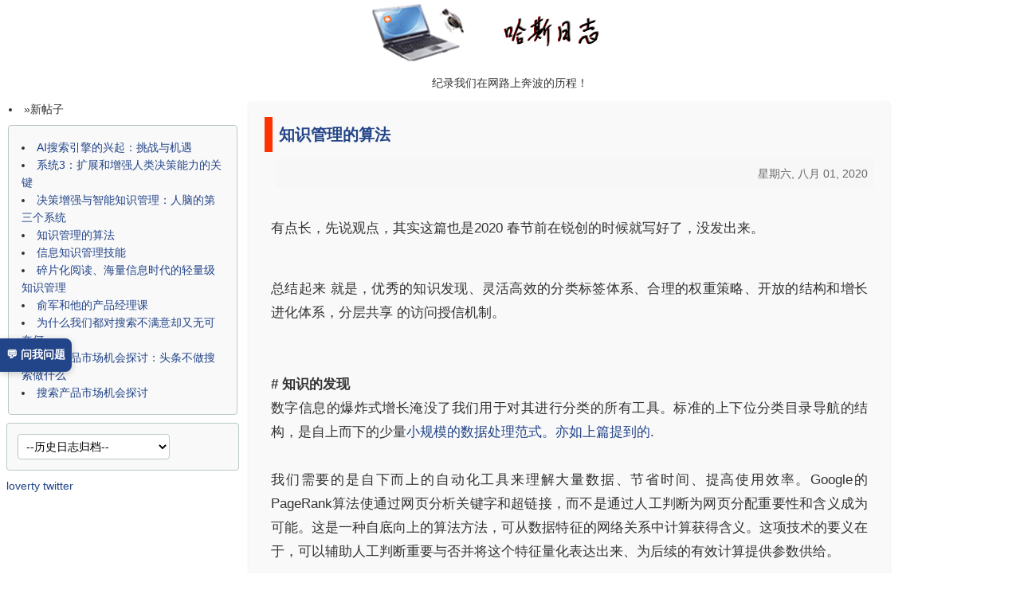

--- FILE ---
content_type: text/html; charset=UTF-8
request_url: https://blog.loverty.org/search/label/%E7%9F%A5%E8%AF%86%E6%90%9C%E7%B4%A2
body_size: 35829
content:
<!DOCTYPE html PUBLIC "-//W3C//DTD XHTML 1.1//EN" "http://www.w3.org/TR/xhtml11/DTD/xhtml11.dtd">
<html xmlns="http://www.w3.org/1999/xhtml" xml:lang="zh-CN" lang="zh-CN"　dir="ltr">
<head>
<title>哈斯日志</title>
<meta name="google-site-verification" content="zNLb1N7yRFzKD0b4Lm6-TxEJTcEhYvlVoadz46goz3Y" />
<link rel="shortcut icon" href="https://sites.google.com/site/loverty/Home/favicon.ico" />
<meta http-equiv="Content-Type" content="text/html; charset=UTF-8" />
<meta name="viewport" content="width=device-width,initial-scale=1,minimum-scale=1,maximum-scale=5,user-scalable=yes" />
<meta name="msvalidate.01" content="2A9B514C14DD27E6B1E8875720B15E4B" />
<meta name="verify-v1" content="9QakJas4QrQPnTZUHNoi8NNvPN1hvkueiLRVDVNEomI=" />
<!-- SEO 优化 -->
<meta name="description" content="<$BlogMetaDescription$>" />
<meta name="keywords" content="<$BlogMetaKeywords$>" />
<meta name="author" content="<$BlogItemAuthorNickname$>" />
<!-- 移动端优化 -->
<meta name="mobile-web-app-capable" content="yes" />
<meta name="apple-mobile-web-app-capable" content="yes" />
<meta name="apple-mobile-web-app-status-bar-style" content="default" />
<!-- 性能优化 -->
<link rel="dns-prefetch" href="//cdnjs.cloudflare.com" />
<link rel="dns-prefetch" href="//connect.facebook.net" />
<link rel="dns-prefetch" href="//www.google-analytics.com" />
<link rel="preconnect" href="https://cdnjs.cloudflare.com" crossorigin />
<style>#navbar-iframe {display:none !important;} span.fullpost {display:none;}</style>
<link rel="alternate" type="application/atom+xml" title="哈斯日志 by Feedbuner" href="https://feeds.feedburner.com/loverty" />
<link rel="EditURI" type="application/rsd+xml" title="RSD" href="https://www.blogger.com/rsd.g?blogID=11151143" />
<style type='text/css'>
/* 基础样式 */
* {
  box-sizing: border-box;
}

body { 
  margin: 0; 
  padding: 0; 
  min-width: 89%; 
  font-family: -apple-system, BlinkMacSystemFont, "Segoe UI", "Microsoft YaHei", "PingFang SC", "Hiragino Sans GB", "Helvetica Neue", Arial, sans-serif;
  color: #333333; 
  font-size: 16px; 
  background-color: #FFFFFF; 
  line-height: 1.6;
  -webkit-font-smoothing: antialiased;
  -moz-osx-font-smoothing: grayscale;
  text-rendering: optimizeLegibility;
} 

a:link {color:#224488;text-decoration:none; } 
a:visited {color:#224488;text-decoration:none; } 
a:hover {color:#c60;text-decoration:underline; } 
a:active {color:#c60;text-decoration:none;}
a:focus {
  outline: 2px solid #FF3300;
  outline-offset: 2px;
}
/* 触摸设备优化 */
@media (hover: none) and (pointer: coarse) {
  a {
    -webkit-tap-highlight-color: rgba(255, 51, 0, 0.2);
    touch-action: manipulation;
  }
} 

td { 
  font-family: -apple-system, BlinkMacSystemFont, "Segoe UI", "Microsoft YaHei", "PingFang SC", "Hiragino Sans GB", "Helvetica Neue", Arial, sans-serif; 
  font-size: 14px; 
} 

/* 文章标题 */
.judulpost {
  border-left: 10px solid #FF3300;
  color: #000; 
  font-size: 20px; 
  font-weight: bold; 
  display: inline; 
  padding: 8px 12px; 
  text-align: left; 
  direction: ltr; 
  width: 98%; 
  float: left; 
  margin-bottom: 8px;
  line-height: 1.4;
} 

/* 文章日期 */
.tanggalpost {
  background-color: #f7f7f7; 
  font-size: 14px; 
  color: #666666; 
  padding: 6px 12px; 
  text-align: right; 
  width: 98%; 
  float: right; 
  margin-bottom: 12px;
  border-radius: 4px;
} 

/* 文章内容 */
.isipost {
  font-size: 1.1em; 
  color: #333333; 
  text-align: left; 
  line-height: 1.8; 
  padding: 12px;
  word-wrap: break-word;
  overflow-wrap: break-word;
}

/* 文章内容中的段落 */
.isipost p {
  margin: 1em 0;
}

/* 文章内容中的标题 */
.isipost h1, .isipost h2, .isipost h3, .isipost h4, .isipost h5, .isipost h6 {
  margin: 1.5em 0 0.8em 0;
  font-weight: bold;
  line-height: 1.3;
  color: #222;
}

.isipost h1 { font-size: 1.8em; border-bottom: 2px solid #FF3300; padding-bottom: 0.3em; }
.isipost h2 { font-size: 1.5em; border-bottom: 1px solid #e0e0e0; padding-bottom: 0.3em; }
.isipost h3 { font-size: 1.3em; }
.isipost h4 { font-size: 1.1em; }

/* 代码块样式 */
.isipost pre {
  background-color: #f5f5f5;
  border: 1px solid #ddd;
  border-left: 4px solid #FF3300;
  border-radius: 4px;
  padding: 16px;
  margin: 1.5em 0;
  overflow-x: auto;
  font-family: "Consolas", "Monaco", "Courier New", monospace;
  font-size: 0.9em;
  line-height: 1.5;
  color: #333;
  direction: ltr;
  text-align: left;
}

.isipost code {
  background-color: #f5f5f5;
  border: 1px solid #e0e0e0;
  border-radius: 3px;
  padding: 2px 6px;
  font-family: "Consolas", "Monaco", "Courier New", monospace;
  font-size: 0.9em;
  color: #d63384;
}

.isipost pre code {
  background-color: transparent;
  border: none;
  padding: 0;
  color: inherit;
  font-size: inherit;
}

/* 列表样式 */
.isipost ul, .isipost ol {
  margin: 1em 0;
  padding-left: 2em;
}

.isipost li {
  margin: 0.5em 0;
}

/* 引用块样式 */
.isipost blockquote {
  border-left: 4px solid #B9CAC0;
  margin: 1.5em 0;
  padding: 0.5em 1em;
  background-color: #f9f9f9;
  color: #666;
  font-style: italic;
}

/* 表格样式 */
.isipost table {
  border-collapse: collapse;
  width: 100%;
  margin: 1.5em 0;
  font-size: 0.95em;
}

.isipost table th,
.isipost table td {
  border: 1px solid #ddd;
  padding: 8px 12px;
  text-align: left;
}

.isipost table th {
  background-color: #f5f5f5;
  font-weight: bold;
  color: #333;
}

.isipost table tr:nth-child(even) {
  background-color: #f9f9f9;
}

/* 图片样式 */
.isipost img {
  max-width: 100%;
  height: auto;
  border: 0px none;
  margin: 1.5em 0;
  border-radius: 4px;
  box-shadow: 0 2px 8px rgba(0,0,0,0.1);
  display: block;
}

/* 图片懒加载占位符 */
.isipost img[loading="lazy"] {
  background-color: #f0f0f0;
  min-height: 200px;
}

/* 文章底部信息 */
.bawahpost { 
  font-size: 14px; 
  font-style: italic; 
  text-align: left; 
  padding: 12px; 
  color: #666;
  border-top: 1px solid #e0e0e0;
  margin-top: 20px;
} 

.judul { 
  font-size: 13px; 
  font-weight: bold; 
  height: 20px; 
  color: #FFFFFF; 
  text-align: center; 
  padding-top: 5px; 
  background-color: #B9CAC0; 
  font-family: Geneva, Arial, Helvetica, sans-serif; 
} 

.isi { 
  padding: 13px; 
  border: 1px solid #B9CAC0; 
  background-color: #F9F9F9; 
  border-radius: 4px;
  margin-bottom: 12px;
} 

textarea, input, select, option, button { 
  font-family: Tahoma, Verdana, Arial; 
  background-color: #F3F5F4; 
  color: #7B9685; 
  font-size: 14px; 
  border: 1px solid #B9CAC0; 
  border-radius: 4px;
  padding: 6px;
} 

img { 
  border: 0px none; 
  max-width: 100%;
  height: auto;
} 

.footer { 
  height: 50px; 
  font-family: Verdana, Arial, Helvetica, sans-serif; 
  font-size: 13px; 
  text-align: center; 
  vertical-align: middle; 
  padding: 20px 0;
  margin-top: 40px;
  border-top: 1px solid #e0e0e0;
} 

.footer a { 
  color: #7B9685; 
} 

.tengah { 
  vertical-align: top; 
  background-color: #510001; 
} 

.ulang { 
  background-color: #F9F9F9; 
  padding: 20px;
  margin-bottom: 20px;
  border-radius: 4px;
  box-shadow: 0 1px 3px rgba(0,0,0,0.1);
} 

.ulang td { 
  padding: 8px; 
} 

/* 评论区域样式 */
#comments-block {
  margin: 2em 0;
}

#comments-block dt {
  font-weight: bold;
  margin-top: 1.5em;
  color: #333;
}

#comments-block dd {
  margin-left: 0;
  margin-bottom: 1em;
  padding-left: 1.5em;
  border-left: 3px solid #B9CAC0;
  padding-top: 0.5em;
}

#comments-block .comment-body {
  color: #555;
  line-height: 1.6;
}

#comments-block .comment-poster {
  color: #999;
  font-size: 0.9em;
  margin-top: 0.5em;
}

/* 主容器样式 */
.main-container {
  max-width: 1200px;
  margin: 0 auto;
  padding: 20px;
}

/* 内容区域 */
.content-wrapper {
  display: flex;
  gap: 20px;
  margin-top: 20px;
}

/* 侧边栏 */
.sidebar {
  min-width: 250px;
  max-width: 300px;
}

/* 主内容区 */
.main-content {
  flex: 1;
  min-width: 0;
}

/* 响应式设计 - 平板 */
@media screen and (max-width: 1024px) {
  .main-container {
    padding: 15px;
  }
}

/* 响应式设计 - 移动端 */
@media screen and (max-width: 768px) {
  body {
    font-size: 14px;
    min-width: 100%;
  }
  
  .main-container {
    padding: 10px;
  }
  
  .content-wrapper {
    flex-direction: column;
    gap: 15px;
  }
  
  .sidebar {
    max-width: 100%;
    width: 100%;
  }
  
  .judulpost {
    font-size: 18px;
    padding: 6px 10px;
    width: 100%;
    border-left-width: 6px;
  }
  
  .tanggalpost {
    width: 100%;
    font-size: 12px;
    padding: 4px 10px;
  }
  
  .isipost {
    font-size: 1em;
    padding: 8px;
    line-height: 1.7;
  }
  
  .isipost h1 { font-size: 1.5em; }
  .isipost h2 { font-size: 1.3em; }
  .isipost h3 { font-size: 1.15em; }
  .isipost h4 { font-size: 1.05em; }
  
  .isipost pre {
    font-size: 0.85em;
    padding: 12px;
    overflow-x: auto;
    -webkit-overflow-scrolling: touch;
    margin-left: -8px;
    margin-right: -8px;
    border-radius: 0;
  }
  
  .isipost code {
    font-size: 0.85em;
    word-break: break-word;
  }
  
  .isipost ul, .isipost ol {
    padding-left: 1.5em;
  }
  
  .isipost blockquote {
    margin-left: 0;
    margin-right: 0;
    padding: 0.8em 1em;
  }
  
  table {
    display: block;
    overflow-x: auto;
    -webkit-overflow-scrolling: touch;
    white-space: nowrap;
    margin-left: -8px;
    margin-right: -8px;
  }
  
  .isipost table {
    font-size: 0.9em;
  }
  
  .isipost table th,
  .isipost table td {
    padding: 6px 8px;
  }
  
  .ulang {
    padding: 15px;
    margin-bottom: 15px;
  }
  
  .isi {
    padding: 10px;
  }
  
  .bawahpost {
    font-size: 12px;
    padding: 10px 8px;
  }
  
  .footer {
    font-size: 12px;
    padding: 15px 10px;
  }
  
  /* 固定宽度表格在移动端的处理 */
  table[width] {
    width: 100% !important;
    max-width: 100%;
    table-layout: auto !important;
  }
  
  td[width="500px"],
  td[width="300px"],
  td[width] {
    width: 100% !important;
    max-width: 100% !important;
    display: block !important;
    float: none !important;
  }
  
  /* 确保表格单元格在移动端正确显示 */
  table td {
    display: table-cell;
  }
  
  /* 但侧边栏和主内容区的表格单元格需要特殊处理 */
  table[width="100%"] > tbody > tr > td[width="500px"],
  table[width="100%"] > tbody > tr > td[width="300px"] {
    display: block !important;
    width: 100% !important;
  }
  
  /* Logo 和标题在移动端的优化 */
  img[alt*="BlogTitle"] {
    max-width: 100%;
    height: auto;
  }
  
  /* 链接触摸友好 */
  a {
    min-height: 44px;
    display: inline-block;
    padding: 4px 0;
  }
  
  /* 表单元素优化 */
  select, input, textarea, button {
    font-size: 16px; /* 防止 iOS 自动缩放 */
    min-height: 44px;
    width: 100%;
    max-width: 100%;
  }
  
  /* 评论区域优化 */
  #comments-block dt {
    font-size: 0.95em;
    margin-top: 1.2em;
  }
  
  #comments-block dd {
    padding-left: 1em;
    font-size: 0.95em;
  }
}

/* 小屏幕手机优化 */
@media screen and (max-width: 480px) {
  body {
    font-size: 13px;
  }
  
  .judulpost {
    font-size: 16px;
    padding: 5px 8px;
  }
  
  .isipost {
    font-size: 0.95em;
    padding: 6px;
  }
  
  .isipost h1 { font-size: 1.4em; }
  .isipost h2 { font-size: 1.25em; }
  .isipost h3 { font-size: 1.1em; }
  
  .isipost pre {
    font-size: 0.8em;
    padding: 10px;
  }
  
  .ulang {
    padding: 12px;
  }
  
  .isi {
    padding: 8px;
  }
}

/* QuickSub 样式 */
#quickSub { 
  position: absolute; 
  font: normal 7pt verdana; 
  border: 1px solid #000066; 
  visibility: hidden; 
  z-index: 1000; 
  width: 79px; 
} 

#quickSub .qsheader { 
  background-color: #006699; 
  color: #FFFFFF; 
  font: bold 7pt verdana; 
  padding: 2px 2px 2px 3px; 
  border-bottom: 1px solid #000066; 
} 

#quickSub .qsheader a { 
  margin-left: 3px; 
  color: #FFFFFF; 
  text-decoration: none; 
} 

#quickSub .qscontent { 
  background-color: #EEEEEE; 
  color: #000000; 
  padding: 1px 3px 2px 2px; 
  font: normal 7pt verdana; 
} 

#quickSub a { 
  margin-left: 3px; 
  text-decoration: none; 
  font: normal 7pt verdana; 
} 

#quickSub a:hover { 
  text-decoration: underline; 
} 

#quickSub .qscontent a:visited { 
  color: #000000; 
} 

#quickSub .qscontent a:hover { 
  color: #ff0000; 
} 

#quickSub .qscontent a:link { 
  color: #000000; 
} 

#quickSub .qsfooterWhat a:visited { 
  color: #000000; 
} 

#quickSub .qsfooterWhat a:link { 
  color: #000000; 
} 

#quickSub .qsfooterWhat a:hover { 
  color: #ff0000; 
} 

#quickSub .qsfooterWhat { 
  background-color: #EEEEEE; 
  text-align: right; 
  padding: 1px 3px 2px 3px; 
  font: 4pt verdana; 
} 

#quickSub .qsfooter { 
  background-color: #006699; 
  color: #FFFFFF; 
  text-align: right; 
  font: 4pt verdana; 
  padding: 2px 2px 2px 3px; 
  border-bottom: 1px solid #000066; 
} 

#quickSub .qsfooter a { 
  color: #FFFFFF; 
  text-decoration: none; 
}

/* 触摸设备样式 */
.touch-device a {
  -webkit-tap-highlight-color: rgba(255, 51, 0, 0.2);
}

/* 可访问性改进 */
.skip-link {
  position: absolute;
  top: -40px;
  left: 0;
  background: #FF3300;
  color: #fff;
  padding: 8px;
  text-decoration: none;
  z-index: 100;
}

.skip-link:focus {
  top: 0;
}

/* 减少动画（尊重用户偏好） */
@media (prefers-reduced-motion: reduce) {
  * {
    animation-duration: 0.01ms !important;
    animation-iteration-count: 1 !important;
    transition-duration: 0.01ms !important;
  }
}

/* 打印样式优化 */
@media print {
  body {
    font-size: 12pt;
    line-height: 1.5;
    color: #000;
    background: #fff;
  }
  
  .sidebar,
  .footer,
  .bawahpost,
  #comments-block {
    display: none;
  }
  
  .isipost {
    page-break-inside: avoid;
  }
  
  .isipost pre {
    page-break-inside: avoid;
    border: 1px solid #ccc;
  }
  
  a {
    color: #000;
    text-decoration: underline;
  }
  
  a[href^="http"]:after {
    content: " (" attr(href) ")";
    font-size: 0.8em;
    color: #666;
  }
}

/* 高对比度模式支持 */
@media (prefers-contrast: high) {
  .judulpost {
    border-left-width: 12px;
  }
  
  .isipost {
    border: 1px solid #000;
  }
  
  a {
    text-decoration: underline;
  }
}

/* 聊天机器人样式 */
#blog-chatbot-container {
  position: fixed;
  left: 0;
  top: 50%;
  transform: translateY(-50%);
  z-index: 9999;
  width: 350px;
  max-width: 90vw;
  max-height: 80vh;
  background: #fff;
  border: 1px solid #e0e0e0;
  border-left: none;
  border-radius: 0 8px 8px 0;
  box-shadow: 0 4px 12px rgba(0,0,0,0.15);
  display: none;
  flex-direction: column;
  transition: transform 0.3s ease;
}

#blog-chatbot-container.active {
  display: flex;
}

#blog-chatbot-toggle {
  position: fixed;
  left: 0;
  top: 62%;
  transform: translateY(-50%);
  z-index: 10000;
  background: #224488;
  color: #fff;
  border: none;
  border-radius: 0 8px 8px 0;
  padding: 12px 8px;
  cursor: pointer;
  writing-mode: vertical-rl;
  text-orientation: mixed;
  font-size: 14px;
  font-weight: bold;
  box-shadow: 0 2px 8px rgba(0,0,0,0.2);
  transition: all 0.3s ease;
}

#blog-chatbot-toggle:hover {
  background: #c60;
  padding-left: 10px;
}

#blog-chatbot-toggle.active {
  left: 350px;
}

#blog-chatbot-header {
  background: #929292;
  color: #fff;
  padding: 12px 16px;
  display: flex;
  justify-content: space-between;
  align-items: center;
  border-radius: 0 8px 0 0;
}

#blog-chatbot-header h3 {
  margin: 0;
  font-size: 16px;
  font-weight: bold;
}

#blog-chatbot-close {
  background: none;
  border: none;
  color: #fff;
  font-size: 20px;
  cursor: pointer;
  padding: 0;
  width: 24px;
  height: 24px;
  display: flex;
  align-items: center;
  justify-content: center;
}

#blog-chatbot-close:hover {
  opacity: 0.8;
}

#blog-chatbot-messages {
  flex: 1;
  overflow-y: auto;
  padding: 16px;
  background: #f9f9f9;
  min-height: 300px;
  max-height: calc(80vh - 120px);
}

.chatbot-message {
  margin-bottom: 12px;
  display: flex;
  flex-direction: column;
}

.chatbot-message.user {
  align-items: flex-end;
}

.chatbot-message.bot {
  align-items: flex-start;
}

.chatbot-message-content {
  max-width: 80%;
  padding: 10px 14px;
  border-radius: 12px;
  word-wrap: break-word;
  line-height: 1.5;
}

.chatbot-message.user .chatbot-message-content {
  background: #224488;;
  color: #fff;
  border-bottom-right-radius: 4px;
}

.chatbot-message.bot .chatbot-message-content {
  background: #fff;
  color: #333;
  border: 1px solid #e0e0e0;
  border-bottom-left-radius: 4px;
}

.chatbot-message-time {
  font-size: 11px;
  color: #999;
  margin-top: 4px;
  padding: 0 4px;
}

#blog-chatbot-input-container {
  padding: 12px;
  background: #fff;
  border-top: 1px solid #e0e0e0;
  display: flex;
  gap: 8px;
  border-radius: 0 0 8px 0;
}

#blog-chatbot-input {
  flex: 1;
  padding: 10px 12px;
  border: 1px solid #ddd;
  border-radius: 20px;
  font-size: 14px;
  outline: none;
  font-family: inherit;
}

#blog-chatbot-input:focus {
  border-color: #224488;
}

#blog-chatbot-send {
  background: #224488;
  color: #fff;
  border: none;
  border-radius: 20px;
  padding: 10px 20px;
  cursor: pointer;
  font-size: 14px;
  font-weight: bold;
  transition: background 0.3s;
}

#blog-chatbot-send:hover {
  background:#c60;
}

#blog-chatbot-send:disabled {
  background: #ccc;
  cursor: not-allowed;
}

.chatbot-loading {
  display: inline-flex;
  gap: 4px;
  padding: 10px 14px;
}

.chatbot-loading span {
  width: 6px;
  height: 6px;
  background: #999;
  border-radius: 50%;
  animation: chatbot-bounce 1.4s infinite ease-in-out;
}

.chatbot-loading span:nth-child(1) {
  animation-delay: -0.32s;
}

.chatbot-loading span:nth-child(2) {
  animation-delay: -0.16s;
}

@keyframes chatbot-bounce {
  0%, 80%, 100% {
    transform: scale(0);
  }
  40% {
    transform: scale(1);
  }
}

/* 移动端聊天机器人优化 */
@media screen and (max-width: 768px) {
  #blog-chatbot-container {
    width: 100%;
    max-width: 100%;
    left: 0;
    right: 0;
    top: 0;
    bottom: 0;
    transform: none;
    border-radius: 0;
    max-height: 100vh;
  }
  
  #blog-chatbot-toggle.active {
    left: auto;
    right: 10px;
    top: 10px;
    transform: none;
    writing-mode: horizontal-tb;
    border-radius: 8px;
    padding: 8px 12px;
  }
  
  #blog-chatbot-messages {
    max-height: calc(100vh - 140px);
  }
}
</style>
<script data-ad-client="ca-pub-3860450968287894" async src="https://pagead2.googlesyndication.com/pagead/js/adsbygoogle.js"></script>
<!-- 代码高亮支持 - Prism.js -->
<link rel="stylesheet" href="https://cdnjs.cloudflare.com/ajax/libs/prism/1.29.0/themes/prism.min.css" />
<link rel="stylesheet" href="https://cdnjs.cloudflare.com/ajax/libs/prism/1.29.0/themes/prism-tomorrow.min.css" />
<script src="https://cdnjs.cloudflare.com/ajax/libs/prism/1.29.0/components/prism-core.min.js"></script>
<script src="https://cdnjs.cloudflare.com/ajax/libs/prism/1.29.0/plugins/autoloader/prism-autoloader.min.js"></script>
<link rel="stylesheet" type="text/css" href="https://www.blogger.com/css/blog_controls.css" /> <link rel="stylesheet" type="text/css" href="https://www.blogger.com/dyn-css/authorization.css?targetBlogID=11151143&zx=3f721b35-f0e9-4a3d-b921-59a2ba3a1a15" /><script type="text/javascript" src="https://www.blogger.com/js/backlink.js"></script>
<link rel="stylesheet" type="text/css" href="https://sites.google.com/site/loverty/Home/loverty4.css" />
<link rel="stylesheet" type="text/css" href="https://www.blogger.com/dyn-css/authorization.css?targetBlogID=11151143&zx=3f721b35-f0e9-4a3d-b921-59a2ba3a1a15" /><script type="text/javascript" src="https://www.blogger.com/js/backlink.js"></script>
<link rel="me" href="https://www.blogger.com/profile/02191850568362637611" />
<link rel="openid.server" href="https://www.blogger.com/openid-server.g" />
<script type="text/javascript" src="https://www.blogger.com/js/backlink_control.js"></script>
<script type="text/javascript">var BL_backlinkURL = "http://www.blogger.com/dyn-js/backlink_count.js";var BL_blogId = "11151143";</script>
<script type="text/javascript">var gaJsHost = (("https:" == document.location.protocol) ? "https://ssl." : "http://www.");document.write(unescape("%3Cscript src='" + gaJsHost + "google-analytics.com/ga.js' type='text/javascript'%3E%3C/script%3E"));</script>
<script src="https://www.google-analytics.com/urchin.js" type="text/javascript"></script>
<script type="text/javascript">var WRInitTime=(new Date()).getTime();</script>
<script type="text/javascript"> _uacct = "UA-53841-1"; urchinTracker();</script>
<script type="text/javascript"> if (window!=top)top.location.href =window.location.href;</script>
<base target="_blank">
<meta name='google-adsense-platform-account' content='ca-host-pub-1556223355139109'/>
<meta name='google-adsense-platform-domain' content='blogspot.com'/>

<!-- data-ad-client=ca-pub-3860450968287894 -->
<!-- --><style type="text/css">@import url(https://www.blogger.com/static/v1/v-css/navbar/3334278262-classic.css);
div.b-mobile {display:none;}
</style>

</head>

<body><script type="text/javascript">
    function setAttributeOnload(object, attribute, val) {
      if(window.addEventListener) {
        window.addEventListener('load',
          function(){ object[attribute] = val; }, false);
      } else {
        window.attachEvent('onload', function(){ object[attribute] = val; });
      }
    }
  </script>
<div id="navbar-iframe-container"></div>
<script type="text/javascript" src="https://apis.google.com/js/platform.js"></script>
<script type="text/javascript">
      gapi.load("gapi.iframes:gapi.iframes.style.bubble", function() {
        if (gapi.iframes && gapi.iframes.getContext) {
          gapi.iframes.getContext().openChild({
              url: 'https://www.blogger.com/navbar/11151143?origin\x3dhttp://blog.loverty.org',
              where: document.getElementById("navbar-iframe-container"),
              id: "navbar-iframe"
          });
        }
      });
    </script>

<script>
  window.fbAsyncInit = function() {
    FB.init({
      appId      : '{201836617791801}',
      cookie     : true,
      xfbml      : true,
      version    : '{v7.0}'
    });
      
    FB.AppEvents.logPageView();   
      
  };

  (function(d, s, id){
     var js, fjs = d.getElementsByTagName(s)[0];
     if (d.getElementById(id)) {return;}
     js = d.createElement(s); js.id = id;
     js.src = "https://connect.facebook.net/en_US/sdk.js";
     fjs.parentNode.insertBefore(js, fjs);
   }(document, 'script', 'facebook-jssdk'));
</script>
<table width="100%"  border="0" cellspacing="0" cellpadding="0">
	<tr>
		<td>
			<table width="100%"  border="0" cellspacing="0" cellpadding="0">
			<tr>
				<td align="middle" valign="middle"><a onFocus="this.blur()" href="https://blog.loverty.org/"><img src="https://blogger.googleusercontent.com/img/b/R29vZ2xl/AVvXsEiB7S8gBsWx9pEwekM3kR6GUG1EZfYq9OKhukYaAnukJxjCPc_gSSijXEXEzfFMqi4nUtBQEe9xpKfOVZxn-gDdmyAOkpz-rfywXXJKY0tkpgS-xNHRuj_62R3Y1qliB9mD-o2Me3XGUKPjHqkto4tXaKsgA48b9DS9VYRLsaIOgsuDGfwZhXxLEPkrDg/s399/logo13.png" alt="哈斯日志"></a><br/>纪录我们在网路上奔波的历程！</td>
			</tr>
		</table>
		<td></td>
	</tr>
	<tr>
		<td>
		<table width="100%"  border="0" cellspacing="0" cellpadding="0">
			 <tr valign="top">
				<td width="500px">
					<table width="100%"  border="0" cellspacing="4" cellpadding="0">


			 <tr valign="top">
				<td width="300px">
					<table width="100%"  border="0" cellspacing="4" cellpadding="0">
							<tr>
			 <td align="center"><table width="89%" align="left"><tr><td><li>&raquo;新帖子</li></td></tr></table></td>
			 </tr>      
		 <tr>
				<td valign="top">
 <table width="100%" align="center"><tr><td  class="isi">
<table width="100%"><tr><td>
				
				<li><a href="https://blog.loverty.org/2024/04/ai.html">AI&#25628;&#32034;&#24341;&#25806;&#30340;&#20852;&#36215;&#65306;&#25361;&#25112;&#19982;&#26426;&#36935;</a></li>
		 
				<li><a href="https://blog.loverty.org/2023/12/3.html">&#31995;&#32479;3&#65306;&#25193;&#23637;&#21644;&#22686;&#24378;&#20154;&#31867;&#20915;&#31574;&#33021;&#21147;&#30340;&#20851;&#38190;</a></li>
		 
				<li><a href="https://blog.loverty.org/2023/11/blog-post.html">&#20915;&#31574;&#22686;&#24378;&#19982;&#26234;&#33021;&#30693;&#35782;&#31649;&#29702;&#65306;&#20154;&#33041;&#30340;&#31532;&#19977;&#20010;&#31995;&#32479;</a></li>
		 
				<li><a href="https://blog.loverty.org/2020/08/blog-post.html">&#30693;&#35782;&#31649;&#29702;&#30340;&#31639;&#27861;</a></li>
		 
				<li><a href="https://blog.loverty.org/2020/07/blog-post.html">&#20449;&#24687;&#30693;&#35782;&#31649;&#29702;&#25216;&#33021;</a></li>
		 
				<li><a href="https://blog.loverty.org/2019/12/blog-post_28.html">&#30862;&#29255;&#21270;&#38405;&#35835;&#12289;&#28023;&#37327;&#20449;&#24687;&#26102;&#20195;&#30340;&#36731;&#37327;&#32423;&#30693;&#35782;&#31649;&#29702;</a></li>
		 
				<li><a href="https://blog.loverty.org/2019/12/blog-post.html">&#20446;&#20891;&#21644;&#20182;&#30340;&#20135;&#21697;&#32463;&#29702;&#35838;</a></li>
		 
				<li><a href="https://blog.loverty.org/2019/11/360-20155-pageranktf-idfbox-gap0.html">&#20026;&#20160;&#20040;&#25105;&#20204;&#37117;&#23545;&#25628;&#32034;&#19981;&#28385;&#24847;&#21364;&#21448;&#26080;&#21487;&#22856;&#20309;</a></li>
		 
				<li><a href="https://blog.loverty.org/2019/10/blog-post_11.html">&#25628;&#32034;&#20135;&#21697;&#24066;&#22330;&#26426;&#20250;&#25506;&#35752;&#65306;&#22836;&#26465;&#19981;&#20570;&#25628;&#32034;&#20570;&#20160;&#20040;</a></li>
		 
				<li><a href="https://blog.loverty.org/2019/10/blog-post_16.html">&#25628;&#32034;&#20135;&#21697;&#24066;&#22330;&#26426;&#20250;&#25506;&#35752;</a></li>
		 
</td></tr></table>
</td></tr></table>
				</td>
			</tr>
			<tr>
<td>
</td>   
        		 <tr>
				<td valign="top" class="isi">
<select name="archivemenu" onchange="document.location.href=this.options[this.selectedIndex].value;" style="background-color:#FFFFFF; color:#000000">
<option selected >--历史日志归档--</option>
<script type="text/javascript">
var archives = new Array();

archives[archives.length] = new Array('http://blog.loverty.org/2003/02/', '02/01/2003 - 03/01/2003');

archives[archives.length] = new Array('http://blog.loverty.org/2003/03/', '03/01/2003 - 04/01/2003');

archives[archives.length] = new Array('http://blog.loverty.org/2003/04/', '04/01/2003 - 05/01/2003');

archives[archives.length] = new Array('http://blog.loverty.org/2003/08/', '08/01/2003 - 09/01/2003');

archives[archives.length] = new Array('http://blog.loverty.org/2004/01/', '01/01/2004 - 02/01/2004');

archives[archives.length] = new Array('http://blog.loverty.org/2004/02/', '02/01/2004 - 03/01/2004');

archives[archives.length] = new Array('http://blog.loverty.org/2004/03/', '03/01/2004 - 04/01/2004');

archives[archives.length] = new Array('http://blog.loverty.org/2004/04/', '04/01/2004 - 05/01/2004');

archives[archives.length] = new Array('http://blog.loverty.org/2004/07/', '07/01/2004 - 08/01/2004');

archives[archives.length] = new Array('http://blog.loverty.org/2004/09/', '09/01/2004 - 10/01/2004');

archives[archives.length] = new Array('http://blog.loverty.org/2004/10/', '10/01/2004 - 11/01/2004');

archives[archives.length] = new Array('http://blog.loverty.org/2004/11/', '11/01/2004 - 12/01/2004');

archives[archives.length] = new Array('http://blog.loverty.org/2004/12/', '12/01/2004 - 01/01/2005');

archives[archives.length] = new Array('http://blog.loverty.org/2005/01/', '01/01/2005 - 02/01/2005');

archives[archives.length] = new Array('http://blog.loverty.org/2005/02/', '02/01/2005 - 03/01/2005');

archives[archives.length] = new Array('http://blog.loverty.org/2005/03/', '03/01/2005 - 04/01/2005');

archives[archives.length] = new Array('http://blog.loverty.org/2005/04/', '04/01/2005 - 05/01/2005');

archives[archives.length] = new Array('http://blog.loverty.org/2005/05/', '05/01/2005 - 06/01/2005');

archives[archives.length] = new Array('http://blog.loverty.org/2005/06/', '06/01/2005 - 07/01/2005');

archives[archives.length] = new Array('http://blog.loverty.org/2005/07/', '07/01/2005 - 08/01/2005');

archives[archives.length] = new Array('http://blog.loverty.org/2005/08/', '08/01/2005 - 09/01/2005');

archives[archives.length] = new Array('http://blog.loverty.org/2005/09/', '09/01/2005 - 10/01/2005');

archives[archives.length] = new Array('http://blog.loverty.org/2005/10/', '10/01/2005 - 11/01/2005');

archives[archives.length] = new Array('http://blog.loverty.org/2005/11/', '11/01/2005 - 12/01/2005');

archives[archives.length] = new Array('http://blog.loverty.org/2005/12/', '12/01/2005 - 01/01/2006');

archives[archives.length] = new Array('http://blog.loverty.org/2006/01/', '01/01/2006 - 02/01/2006');

archives[archives.length] = new Array('http://blog.loverty.org/2006/02/', '02/01/2006 - 03/01/2006');

archives[archives.length] = new Array('http://blog.loverty.org/2006/03/', '03/01/2006 - 04/01/2006');

archives[archives.length] = new Array('http://blog.loverty.org/2006/04/', '04/01/2006 - 05/01/2006');

archives[archives.length] = new Array('http://blog.loverty.org/2006/05/', '05/01/2006 - 06/01/2006');

archives[archives.length] = new Array('http://blog.loverty.org/2006/06/', '06/01/2006 - 07/01/2006');

archives[archives.length] = new Array('http://blog.loverty.org/2006/07/', '07/01/2006 - 08/01/2006');

archives[archives.length] = new Array('http://blog.loverty.org/2006/08/', '08/01/2006 - 09/01/2006');

archives[archives.length] = new Array('http://blog.loverty.org/2006/09/', '09/01/2006 - 10/01/2006');

archives[archives.length] = new Array('http://blog.loverty.org/2006/10/', '10/01/2006 - 11/01/2006');

archives[archives.length] = new Array('http://blog.loverty.org/2006/11/', '11/01/2006 - 12/01/2006');

archives[archives.length] = new Array('http://blog.loverty.org/2006/12/', '12/01/2006 - 01/01/2007');

archives[archives.length] = new Array('http://blog.loverty.org/2007/01/', '01/01/2007 - 02/01/2007');

archives[archives.length] = new Array('http://blog.loverty.org/2007/02/', '02/01/2007 - 03/01/2007');

archives[archives.length] = new Array('http://blog.loverty.org/2007/03/', '03/01/2007 - 04/01/2007');

archives[archives.length] = new Array('http://blog.loverty.org/2007/04/', '04/01/2007 - 05/01/2007');

archives[archives.length] = new Array('http://blog.loverty.org/2007/05/', '05/01/2007 - 06/01/2007');

archives[archives.length] = new Array('http://blog.loverty.org/2007/06/', '06/01/2007 - 07/01/2007');

archives[archives.length] = new Array('http://blog.loverty.org/2007/08/', '08/01/2007 - 09/01/2007');

archives[archives.length] = new Array('http://blog.loverty.org/2007/09/', '09/01/2007 - 10/01/2007');

archives[archives.length] = new Array('http://blog.loverty.org/2007/10/', '10/01/2007 - 11/01/2007');

archives[archives.length] = new Array('http://blog.loverty.org/2007/11/', '11/01/2007 - 12/01/2007');

archives[archives.length] = new Array('http://blog.loverty.org/2007/12/', '12/01/2007 - 01/01/2008');

archives[archives.length] = new Array('http://blog.loverty.org/2008/01/', '01/01/2008 - 02/01/2008');

archives[archives.length] = new Array('http://blog.loverty.org/2008/02/', '02/01/2008 - 03/01/2008');

archives[archives.length] = new Array('http://blog.loverty.org/2008/03/', '03/01/2008 - 04/01/2008');

archives[archives.length] = new Array('http://blog.loverty.org/2008/05/', '05/01/2008 - 06/01/2008');

archives[archives.length] = new Array('http://blog.loverty.org/2008/06/', '06/01/2008 - 07/01/2008');

archives[archives.length] = new Array('http://blog.loverty.org/2008/07/', '07/01/2008 - 08/01/2008');

archives[archives.length] = new Array('http://blog.loverty.org/2008/08/', '08/01/2008 - 09/01/2008');

archives[archives.length] = new Array('http://blog.loverty.org/2008/09/', '09/01/2008 - 10/01/2008');

archives[archives.length] = new Array('http://blog.loverty.org/2008/10/', '10/01/2008 - 11/01/2008');

archives[archives.length] = new Array('http://blog.loverty.org/2008/11/', '11/01/2008 - 12/01/2008');

archives[archives.length] = new Array('http://blog.loverty.org/2008/12/', '12/01/2008 - 01/01/2009');

archives[archives.length] = new Array('http://blog.loverty.org/2009/01/', '01/01/2009 - 02/01/2009');

archives[archives.length] = new Array('http://blog.loverty.org/2009/02/', '02/01/2009 - 03/01/2009');

archives[archives.length] = new Array('http://blog.loverty.org/2009/03/', '03/01/2009 - 04/01/2009');

archives[archives.length] = new Array('http://blog.loverty.org/2009/04/', '04/01/2009 - 05/01/2009');

archives[archives.length] = new Array('http://blog.loverty.org/2009/05/', '05/01/2009 - 06/01/2009');

archives[archives.length] = new Array('http://blog.loverty.org/2009/06/', '06/01/2009 - 07/01/2009');

archives[archives.length] = new Array('http://blog.loverty.org/2009/07/', '07/01/2009 - 08/01/2009');

archives[archives.length] = new Array('http://blog.loverty.org/2009/08/', '08/01/2009 - 09/01/2009');

archives[archives.length] = new Array('http://blog.loverty.org/2009/09/', '09/01/2009 - 10/01/2009');

archives[archives.length] = new Array('http://blog.loverty.org/2009/10/', '10/01/2009 - 11/01/2009');

archives[archives.length] = new Array('http://blog.loverty.org/2009/11/', '11/01/2009 - 12/01/2009');

archives[archives.length] = new Array('http://blog.loverty.org/2009/12/', '12/01/2009 - 01/01/2010');

archives[archives.length] = new Array('http://blog.loverty.org/2010/07/', '07/01/2010 - 08/01/2010');

archives[archives.length] = new Array('http://blog.loverty.org/2010/08/', '08/01/2010 - 09/01/2010');

archives[archives.length] = new Array('http://blog.loverty.org/2013/05/', '05/01/2013 - 06/01/2013');

archives[archives.length] = new Array('http://blog.loverty.org/2013/11/', '11/01/2013 - 12/01/2013');

archives[archives.length] = new Array('http://blog.loverty.org/2014/12/', '12/01/2014 - 01/01/2015');

archives[archives.length] = new Array('http://blog.loverty.org/2016/12/', '12/01/2016 - 01/01/2017');

archives[archives.length] = new Array('http://blog.loverty.org/2017/03/', '03/01/2017 - 04/01/2017');

archives[archives.length] = new Array('http://blog.loverty.org/2017/04/', '04/01/2017 - 05/01/2017');

archives[archives.length] = new Array('http://blog.loverty.org/2017/09/', '09/01/2017 - 10/01/2017');

archives[archives.length] = new Array('http://blog.loverty.org/2017/10/', '10/01/2017 - 11/01/2017');

archives[archives.length] = new Array('http://blog.loverty.org/2018/05/', '05/01/2018 - 06/01/2018');

archives[archives.length] = new Array('http://blog.loverty.org/2018/11/', '11/01/2018 - 12/01/2018');

archives[archives.length] = new Array('http://blog.loverty.org/2018/12/', '12/01/2018 - 01/01/2019');

archives[archives.length] = new Array('http://blog.loverty.org/2019/01/', '01/01/2019 - 02/01/2019');

archives[archives.length] = new Array('http://blog.loverty.org/2019/02/', '02/01/2019 - 03/01/2019');

archives[archives.length] = new Array('http://blog.loverty.org/2019/06/', '06/01/2019 - 07/01/2019');

archives[archives.length] = new Array('http://blog.loverty.org/2019/07/', '07/01/2019 - 08/01/2019');

archives[archives.length] = new Array('http://blog.loverty.org/2019/10/', '10/01/2019 - 11/01/2019');

archives[archives.length] = new Array('http://blog.loverty.org/2019/11/', '11/01/2019 - 12/01/2019');

archives[archives.length] = new Array('http://blog.loverty.org/2019/12/', '12/01/2019 - 01/01/2020');

archives[archives.length] = new Array('http://blog.loverty.org/2020/07/', '07/01/2020 - 08/01/2020');

archives[archives.length] = new Array('http://blog.loverty.org/2020/08/', '08/01/2020 - 09/01/2020');

archives[archives.length] = new Array('http://blog.loverty.org/2023/11/', '11/01/2023 - 12/01/2023');

archives[archives.length] = new Array('http://blog.loverty.org/2023/12/', '12/01/2023 - 01/01/2024');

archives[archives.length] = new Array('http://blog.loverty.org/2024/04/', '04/01/2024 - 05/01/2024');

for (var i=archives.length-1;i>=0;i--) {
document.write('<option value=\"' + archives[i][0] + '\">' + archives[i][1] + '</option>');
}
</script>
</select><br/>
				</td>
			</tr>
<tr>
<td>
 </td>
</tr>
                  
                      
              
 <tr>
<td valign="top" align="left">
<a href="https://x.com/loverty" target=_blank>loverty twitter</a>
                    </td>
</tr>
		</table></td>
				<td>
<!-- start blogger code-->
											
											<table width="100%"  border="0" cellspacing="4" cellpadding="0">
<tr><td></td></tr>
	<tr>
	<td valign="top" class="ulang">
	<table width="100%"  border="0" cellspacing="0" cellpadding="0">
												<tr>
													<td class="judulpost"><a rel="canonical" href="https://blog.loverty.org/2020/08/blog-post.html">知识管理的算法</a></td>
												</tr>                       
												 <tr>
													<td class="tanggalpost"> 星期六, 八月 01, 2020 </td>
												</tr>
											
												<tr>
													<td class="isipost"><div style="clear:both;"></div><p><span style="color: #333333; font-family: mp-quote, -apple-system-font, BlinkMacSystemFont, &quot;Helvetica Neue&quot;, &quot;PingFang SC&quot;, &quot;Hiragino Sans GB&quot;, &quot;Microsoft YaHei UI&quot;, &quot;Microsoft YaHei&quot;, Arial, sans-serif; font-size: 17px; text-align: justify;">有点长，先说观点，其实这篇也是2020 春节前在锐创的时候就写好了，没发出来。</span></p><div class="rich_media_content " id="js_content" style="color: #333333; font-size: 17px; hyphens: auto; margin: 0px; overflow-wrap: break-word; overflow: hidden; padding: 0px; position: relative; text-align: justify; visibility: visible; z-index: 0;"><p style="box-sizing: border-box !important; clear: both; margin: 0px; max-width: 100%; min-height: 1em; overflow-wrap: break-word !important; padding: 0px;"><strong style="box-sizing: border-box !important; margin: 0px; max-width: 100%; overflow-wrap: break-word !important; padding: 0px;"><span style="box-sizing: border-box !important; font-family: mp-quote, -apple-system-font, BlinkMacSystemFont, &quot;Helvetica Neue&quot;, &quot;PingFang SC&quot;, &quot;Hiragino Sans GB&quot;, &quot;Microsoft YaHei UI&quot;, &quot;Microsoft YaHei&quot;, Arial, sans-serif; margin: 0px; max-width: 100%; overflow-wrap: break-word !important; padding: 0px;"><br style="box-sizing: border-box !important; margin: 0px; max-width: 100%; overflow-wrap: break-word !important; padding: 0px;" /></span></strong></p><p style="box-sizing: border-box !important; clear: both; margin: 0px; max-width: 100%; min-height: 1em; overflow-wrap: break-word !important; padding: 0px;">总结起来&nbsp;就是，优秀的知识发现、灵活高效的分类标签体系、合理的权重策略、开放的结构和增长进化体系，分层共享&nbsp;的访问授信机制。</p><p style="box-sizing: border-box !important; clear: both; margin: 0px; max-width: 100%; min-height: 1em; overflow-wrap: break-word !important; padding: 0px;"><strong style="box-sizing: border-box !important; margin: 0px; max-width: 100%; overflow-wrap: break-word !important; padding: 0px;"><span style="box-sizing: border-box !important; font-family: mp-quote, -apple-system-font, BlinkMacSystemFont, &quot;Helvetica Neue&quot;, &quot;PingFang SC&quot;, &quot;Hiragino Sans GB&quot;, &quot;Microsoft YaHei UI&quot;, &quot;Microsoft YaHei&quot;, Arial, sans-serif; margin: 0px; max-width: 100%; overflow-wrap: break-word !important; padding: 0px;"><br style="box-sizing: border-box !important; margin: 0px; max-width: 100%; overflow-wrap: break-word !important; padding: 0px;" /></span></strong></p><p style="box-sizing: border-box !important; clear: both; margin: 0px; max-width: 100%; min-height: 1em; overflow-wrap: break-word !important; padding: 0px;"><strong style="box-sizing: border-box !important; margin: 0px; max-width: 100%; overflow-wrap: break-word !important; padding: 0px;"><span style="box-sizing: border-box !important; font-family: mp-quote, -apple-system-font, BlinkMacSystemFont, &quot;Helvetica Neue&quot;, &quot;PingFang SC&quot;, &quot;Hiragino Sans GB&quot;, &quot;Microsoft YaHei UI&quot;, &quot;Microsoft YaHei&quot;, Arial, sans-serif; margin: 0px; max-width: 100%; overflow-wrap: break-word !important; padding: 0px;"><br style="box-sizing: border-box !important; margin: 0px; max-width: 100%; overflow-wrap: break-word !important; padding: 0px;" /></span></strong></p><p style="box-sizing: border-box !important; clear: both; margin: 0px; max-width: 100%; min-height: 1em; overflow-wrap: break-word !important; padding: 0px;"><strong style="box-sizing: border-box !important; margin: 0px; max-width: 100%; overflow-wrap: break-word !important; padding: 0px;"><span style="box-sizing: border-box !important; font-family: mp-quote, -apple-system-font, BlinkMacSystemFont, &quot;Helvetica Neue&quot;, &quot;PingFang SC&quot;, &quot;Hiragino Sans GB&quot;, &quot;Microsoft YaHei UI&quot;, &quot;Microsoft YaHei&quot;, Arial, sans-serif; margin: 0px; max-width: 100%; overflow-wrap: break-word !important; padding: 0px;"># 知识的发现</span></strong><br style="box-sizing: border-box !important; margin: 0px; max-width: 100%; overflow-wrap: break-word !important; padding: 0px;" /></p><p style="box-sizing: border-box !important; clear: both; margin: 0px; max-width: 100%; min-height: 1em; overflow-wrap: break-word !important; padding: 0px;">数字信息的爆炸式增长淹没了我们用于对其进行分类的所有工具。标准的上下位分类目录导航的结构，是自上而下的少量<a data-linktype="2" href="https://mp.weixin.qq.com/s?__biz=MjM5NTI5MzY4MA==&amp;mid=2648710415&amp;idx=1&amp;sn=65f022abc183a006e01a3c844be923b6&amp;chksm=beee0d9089998486afb691a69c79f0851ce61b14697be85324fdd9e4c727b5c039dc915140ef&amp;token=1091397565&amp;lang=zh_CN&amp;scene=21#wechat_redirect" style="-webkit-tap-highlight-color: rgba(0, 0, 0, 0); box-sizing: border-box !important; cursor: pointer; margin: 0px; max-width: 100%; overflow-wrap: break-word !important; padding: 0px; text-decoration-line: none;" tab="innerlink" target="_blank" textvalue="小规模的数据处理范式。亦如上篇提到的">小规模的数据处理范式。亦如上篇提到的</a>.</p><p style="box-sizing: border-box !important; clear: both; margin: 0px; max-width: 100%; min-height: 1em; overflow-wrap: break-word !important; padding: 0px;"><span style="box-sizing: border-box !important; font-family: mp-quote, -apple-system-font, BlinkMacSystemFont, &quot;Helvetica Neue&quot;, &quot;PingFang SC&quot;, &quot;Hiragino Sans GB&quot;, &quot;Microsoft YaHei UI&quot;, &quot;Microsoft YaHei&quot;, Arial, sans-serif; margin: 0px; max-width: 100%; overflow-wrap: break-word !important; padding: 0px;"><br style="box-sizing: border-box !important; margin: 0px; max-width: 100%; overflow-wrap: break-word !important; padding: 0px;" /></span></p><p style="box-sizing: border-box !important; clear: both; margin: 0px; max-width: 100%; min-height: 1em; overflow-wrap: break-word !important; padding: 0px;"><span style="box-sizing: border-box !important; font-family: mp-quote, -apple-system-font, BlinkMacSystemFont, &quot;Helvetica Neue&quot;, &quot;PingFang SC&quot;, &quot;Hiragino Sans GB&quot;, &quot;Microsoft YaHei UI&quot;, &quot;Microsoft YaHei&quot;, Arial, sans-serif; margin: 0px; max-width: 100%; overflow-wrap: break-word !important; padding: 0px;">我们需要的是自下而上的自动化工具来理解大量数据、节省时间、提高使用效率。</span><span style="box-sizing: border-box !important; font-family: mp-quote, -apple-system-font, BlinkMacSystemFont, &quot;Helvetica Neue&quot;, &quot;PingFang SC&quot;, &quot;Hiragino Sans GB&quot;, &quot;Microsoft YaHei UI&quot;, &quot;Microsoft YaHei&quot;, Arial, sans-serif; margin: 0px; max-width: 100%; overflow-wrap: break-word !important; padding: 0px;">Google的PageRank算法使通过网页分析关键字和超链接，而不是通过人工判断为网页分配重要性和含义成为可能。</span><span style="box-sizing: border-box !important; font-family: mp-quote, -apple-system-font, BlinkMacSystemFont, &quot;Helvetica Neue&quot;, &quot;PingFang SC&quot;, &quot;Hiragino Sans GB&quot;, &quot;Microsoft YaHei UI&quot;, &quot;Microsoft YaHei&quot;, Arial, sans-serif; margin: 0px; max-width: 100%; overflow-wrap: break-word !important; padding: 0px;">这是一种自底向上的算法方法，可从数据特征的网络关系中计算获得含义。</span><span style="box-sizing: border-box !important; font-family: mp-quote, -apple-system-font, BlinkMacSystemFont, &quot;Helvetica Neue&quot;, &quot;PingFang SC&quot;, &quot;Hiragino Sans GB&quot;, &quot;Microsoft YaHei UI&quot;, &quot;Microsoft YaHei&quot;, Arial, sans-serif; margin: 0px; max-width: 100%; overflow-wrap: break-word !important; padding: 0px;">这项技术的要义在于，可以辅助人工判断重要与否并将这个特征量化表达出来、为后续的有效计算提供参数供给。</span><br style="box-sizing: border-box !important; margin: 0px; max-width: 100%; overflow-wrap: break-word !important; padding: 0px;" /></p><p style="box-sizing: border-box !important; clear: both; margin: 0px; max-width: 100%; min-height: 1em; overflow-wrap: break-word !important; padding: 0px;"></p><div class="separator" style="clear: both; text-align: center;"><a href="https://blogger.googleusercontent.com/img/b/R29vZ2xl/AVvXsEgkul7t2UNB6VAfMQwRCXD0lSJGSTKyyVvnst1SApu6SW6Gh6_xs6x_2Q0El669OdkjFvXBAemaqxlj_1Cqc_1_7S7pS6hk-z4Ja-shuMYKgCfP0B5VHWDwOQxdv6H5R1y50dkJQg/s709/7788.webp" imageanchor="1" style="margin-left: 1em; margin-right: 1em;"><img border="0" data-original-height="709" data-original-width="640" height="640" src="https://blogger.googleusercontent.com/img/b/R29vZ2xl/AVvXsEgkul7t2UNB6VAfMQwRCXD0lSJGSTKyyVvnst1SApu6SW6Gh6_xs6x_2Q0El669OdkjFvXBAemaqxlj_1Cqc_1_7S7pS6hk-z4Ja-shuMYKgCfP0B5VHWDwOQxdv6H5R1y50dkJQg/s640/7788.webp" /></a></div><p></p><p style="box-sizing: border-box !important; clear: both; margin: 0px; max-width: 100%; min-height: 1em; overflow-wrap: break-word !important; padding: 0px; text-align: center;"><br /></p><p style="box-sizing: border-box !important; clear: both; margin: 0px; max-width: 100%; min-height: 1em; overflow-wrap: break-word !important; padding: 0px;">在信息到知识的过程中，实际上是一种从泛在的信息的提取加工、并进行价值判断、形成知识工具的过程 ，那么这些泛在的信息在哪里、怎么产生的，以什么形式存在的、怎么发现怎么标引，除了 pagrank还有没有其他更好的方式。若干年前曾经尝试的 people rank 在解决那个维度的问题？</p><p style="box-sizing: border-box !important; clear: both; margin: 0px; max-width: 100%; min-height: 1em; overflow-wrap: break-word !important; padding: 0px;"><br style="box-sizing: border-box !important; margin: 0px; max-width: 100%; overflow-wrap: break-word !important; padding: 0px;" /></p><p style="box-sizing: border-box !important; clear: both; margin: 0px; max-width: 100%; min-height: 1em; overflow-wrap: break-word !important; padding: 0px;"><strong style="box-sizing: border-box !important; margin: 0px; max-width: 100%; overflow-wrap: break-word !important; padding: 0px;">#信息映射</strong></p><p style="box-sizing: border-box !important; clear: both; margin: 0px; max-width: 100%; min-height: 1em; overflow-wrap: break-word !important; padding: 0px;">根据你的理解认知，建立所掌握的信息知识的关系结构，并能在特定场景/域下的对象和对象的用你掌握的类似、或者相关的逻辑结构来描述</p><p style="box-sizing: border-box !important; clear: both; margin: 0px; max-width: 100%; min-height: 1em; overflow-wrap: break-word !important; padding: 0px;"><br style="box-sizing: border-box !important; margin: 0px; max-width: 100%; overflow-wrap: break-word !important; padding: 0px;" /></p><p style="box-sizing: border-box !important; clear: both; margin: 0px; max-width: 100%; min-height: 1em; overflow-wrap: break-word !important; padding: 0px;">还有一点建立关联，基于域关联、场景方向，并能识别出场景和域下有多大差异，会导致迁移导致失效或者不完全等价，我一般定位一个知识和场景连接的适应性权重。</p><p style="box-sizing: border-box !important; clear: both; margin: 0px; max-width: 100%; min-height: 1em; overflow-wrap: break-word !important; padding: 0px;"><br style="box-sizing: border-box !important; margin: 0px; max-width: 100%; overflow-wrap: break-word !important; padding: 0px;" /></p><p style="box-sizing: border-box !important; clear: both; margin: 0px; max-width: 100%; min-height: 1em; overflow-wrap: break-word !important; padding: 0px;">一切困惑均可在历史中寻迹。当我带着困惑的时候，看到了1969年Robert Horn首次发表了一篇论文，概述了“信息映射”。</p><p style="box-sizing: border-box !important; clear: both; margin: 0px; max-width: 100%; min-height: 1em; overflow-wrap: break-word !important; padding: 0px;"><br style="box-sizing: border-box !important; margin: 0px; max-width: 100%; overflow-wrap: break-word !important; padding: 0px;" /></p><p style="box-sizing: border-box !important; clear: both; margin: 0px; max-width: 100%; min-height: 1em; overflow-wrap: break-word !important; padding: 0px;">信息映射是一种以研究为基础的方法，用来撰写明确、以用户为中心的信息（基于读者需求和信息使用目的），该方法主要被用于设计和撰写商务沟通及技术传播内容，已被全球范围的企业作为内容标准使用。这是创建技术参考的一种新方法。它是一种用于识别，分类和相互关联信息的原理系统，可以使你在复杂的，信息丰富的环境中更轻松地学习、获取信息、消费信息资讯中的知识。Robert E. Horn 的信息分类理论里明确了六种信息类型，几乎涵盖了商务沟通和技术传播的所有内容。根据它们对于读者的用途，这些类型对各元素进行了分类：</p><p style="box-sizing: border-box !important; clear: both; margin: 0px; max-width: 100%; min-height: 1em; overflow-wrap: break-word !important; padding: 0px; text-align: center;"><br /></p><p style="box-sizing: border-box !important; clear: both; margin: 0px; max-width: 100%; min-height: 1em; overflow-wrap: break-word !important; padding: 0px; text-align: center;"><br style="box-sizing: border-box !important; margin: 0px; max-width: 100%; overflow-wrap: break-word !important; padding: 0px;" /></p><div class="separator" style="clear: both; text-align: center;"><a href="https://blogger.googleusercontent.com/img/b/R29vZ2xl/AVvXsEgQA-nclXA5WfAuNLg3LNTORfMG0kBBR8R2Wv2C4-vvDzxzfTv6mXrJYqMkO0t0bYdYV47usd6S6yki-t2WymMkjgJW2H8SvvmfnzK-QvFVQiq2AVrl4m3avW2k5tniqEqlUDeUCw/s789/8899.webp" imageanchor="1" style="margin-left: 1em; margin-right: 1em;"><img border="0" data-original-height="292" data-original-width="789" src="https://blogger.googleusercontent.com/img/b/R29vZ2xl/AVvXsEgQA-nclXA5WfAuNLg3LNTORfMG0kBBR8R2Wv2C4-vvDzxzfTv6mXrJYqMkO0t0bYdYV47usd6S6yki-t2WymMkjgJW2H8SvvmfnzK-QvFVQiq2AVrl4m3avW2k5tniqEqlUDeUCw/s640/8899.webp" width="640" /></a></div><p style="box-sizing: border-box !important; clear: both; margin: 0px; max-width: 100%; min-height: 1em; overflow-wrap: break-word !important; padding: 0px; text-align: center;"><br style="text-align: justify;" /></p><div class="separator" style="clear: both; text-align: center;"><a href="https://blogger.googleusercontent.com/img/b/R29vZ2xl/AVvXsEgnjiixFpG-2ruZByVAJmDga0MGrnK6O8aH9JbGdooBX2Ss24VOZYlBNZxGuEdTxzidq7povJXkKry7HK86hAWzqiEEmACU4ByF2EyLURnbvmXkr5LOBdehH1WKHCiw76WI5HgBWg/s558/9900.webp" imageanchor="1" style="margin-left: 1em; margin-right: 1em;"><img border="0" data-original-height="192" data-original-width="558" src="https://blogger.googleusercontent.com/img/b/R29vZ2xl/AVvXsEgnjiixFpG-2ruZByVAJmDga0MGrnK6O8aH9JbGdooBX2Ss24VOZYlBNZxGuEdTxzidq7povJXkKry7HK86hAWzqiEEmACU4ByF2EyLURnbvmXkr5LOBdehH1WKHCiw76WI5HgBWg/s0/9900.webp" /></a></div><p style="box-sizing: border-box !important; clear: both; margin: 0px; max-width: 100%; min-height: 1em; overflow-wrap: break-word !important; padding: 0px;"><br style="box-sizing: border-box !important; margin: 0px; max-width: 100%; overflow-wrap: break-word !important; padding: 0px;" /></p><p style="box-sizing: border-box !important; clear: both; margin: 0px; max-width: 100%; min-height: 1em; overflow-wrap: break-word !important; padding: 0px;">先贤们很早就定义清楚，知识管理信息管理一定是以信息消费的读者的使用要解决的问题形态存在，而<strong style="box-sizing: border-box !important; margin: 0px; max-width: 100%; overflow-wrap: break-word !important; padding: 0px;">抽象出这种存在为中心的逻辑则是定义知识信息存在的结构，以访问为中心的逻辑则更关注的访问的相关性、一致性、易访问</strong>。</p><p style="box-sizing: border-box !important; clear: both; margin: 0px; max-width: 100%; min-height: 1em; overflow-wrap: break-word !important; padding: 0px;"><br style="box-sizing: border-box !important; margin: 0px; max-width: 100%; overflow-wrap: break-word !important; padding: 0px;" /></p><p style="box-sizing: border-box !important; clear: both; margin: 0px; max-width: 100%; min-height: 1em; overflow-wrap: break-word !important; padding: 0px;">#<strong style="box-sizing: border-box !important; margin: 0px; max-width: 100%; overflow-wrap: break-word !important; padding: 0px;">知识管理的过程</strong></p><p style="box-sizing: border-box !important; clear: both; margin: 0px; max-width: 100%; min-height: 1em; overflow-wrap: break-word !important; padding: 0px;">从获取的信息，知识化过程纵向抽象来看，包含这么一个过程：</p><p style="box-sizing: border-box !important; clear: both; margin: 0px; max-width: 100%; min-height: 1em; overflow-wrap: break-word !important; padding: 0px;">1 发现、初步学习</p><p style="box-sizing: border-box !important; clear: both; margin: 0px; max-width: 100%; min-height: 1em; overflow-wrap: break-word !important; padding: 0px;">2 重新学习</p><p style="box-sizing: border-box !important; clear: both; margin: 0px; max-width: 100%; min-height: 1em; overflow-wrap: break-word !important; padding: 0px;">3 参考</p><p style="box-sizing: border-box !important; clear: both; margin: 0px; max-width: 100%; min-height: 1em; overflow-wrap: break-word !important; padding: 0px;">4 扩展、延伸</p><p style="box-sizing: border-box !important; clear: both; margin: 0px; max-width: 100%; min-height: 1em; overflow-wrap: break-word !important; padding: 0px;">5 更新变化</p><p style="box-sizing: border-box !important; clear: both; margin: 0px; max-width: 100%; min-height: 1em; overflow-wrap: break-word !important; padding: 0px;">6 作为工具使用，并不断重复 2～6 的过程。</p><p style="box-sizing: border-box !important; clear: both; margin: 0px; max-width: 100%; min-height: 1em; overflow-wrap: break-word !important; padding: 0px;"><br style="box-sizing: border-box !important; margin: 0px; max-width: 100%; overflow-wrap: break-word !important; padding: 0px;" /></p><p style="box-sizing: border-box !important; clear: both; margin: 0px; max-width: 100%; min-height: 1em; overflow-wrap: break-word !important; padding: 0px;">通常情况下，费曼学习法、康奈尔科学笔记法、思维导图都是对知识的体系化梳理好工具，这些个工具在这里会有助于你整理、梳理、形成体系。</p><p style="box-sizing: border-box !important; clear: both; margin: 0px; max-width: 100%; min-height: 1em; overflow-wrap: break-word !important; padding: 0px;"><br style="box-sizing: border-box !important; margin: 0px; max-width: 100%; overflow-wrap: break-word !important; padding: 0px;" /></p><p style="box-sizing: border-box !important; clear: both; margin: 0px; max-width: 100%; min-height: 1em; overflow-wrap: break-word !important; padding: 0px;"><strong style="box-sizing: border-box !important; margin: 0px; max-width: 100%; overflow-wrap: break-word !important; padding: 0px;">#标签化你的知识信息</strong></p><p style="box-sizing: border-box !important; clear: both; margin: 0px; max-width: 100%; min-height: 1em; overflow-wrap: break-word !important; padding: 0px;">标签（这里指的是 Tagging，类似于早期&nbsp; furl、delicious 的taxonomy方式）可帮助我们即时感知，选择和思考的数据分组，以促进行动，而不仅仅是抽象的思想。</p><p style="box-sizing: border-box !important; clear: both; margin: 0px; max-width: 100%; min-height: 1em; overflow-wrap: break-word !important; padding: 0px;"><br style="box-sizing: border-box !important; margin: 0px; max-width: 100%; overflow-wrap: break-word !important; padding: 0px;" /></p><p style="box-sizing: border-box !important; clear: both; margin: 0px; max-width: 100%; min-height: 1em; overflow-wrap: break-word !important; padding: 0px;">且在不同笔记上标记标签，使我们能够感知跨学科的主题和模式，当前前提是你对你 Tagging的标签有要清晰的内涵定义，不能每次使用的边界都不稳定，这样可以使我们在特定的时刻仅关注最相关的信息，从而改善我们的思维。</p><p style="box-sizing: border-box !important; clear: both; margin: 0px; max-width: 100%; min-height: 1em; overflow-wrap: break-word !important; padding: 0px;"><br style="box-sizing: border-box !important; margin: 0px; max-width: 100%; overflow-wrap: break-word !important; padding: 0px;" /></p><p style="box-sizing: border-box !important; clear: both; margin: 0px; max-width: 100%; min-height: 1em; overflow-wrap: break-word !important; padding: 0px;">我们的思想塑造环境，然后环境塑造我们的思想。安迪·克拉克（Andy Clark）在《取代思想》一书中将“标签”描述为一种“增强现实技巧”。通过分配标签的简单行为，我们邀请大脑的模式识别能力来识别它们的相似性并从而预测其他哪些项目也适合该标签。我们实质上也是在调整笔记的信息环境，以突出显示或隐藏与当前任务最相关的功能。</p><p style="box-sizing: border-box !important; clear: both; margin: 0px; max-width: 100%; min-height: 1em; overflow-wrap: break-word !important; padding: 0px;"><br style="box-sizing: border-box !important; margin: 0px; max-width: 100%; overflow-wrap: break-word !important; padding: 0px;" /></p><p style="box-sizing: border-box !important; clear: both; margin: 0px; max-width: 100%; min-height: 1em; overflow-wrap: break-word !important; padding: 0px;">我们将标签视为可以即时创建的虚拟空间，唤起我们对空间导航的直观感觉，以理解复杂的抽象主题。我们能够创建更具体的概念结构，并使用我们的过程更有效的知识导航。&nbsp;</p><p style="box-sizing: border-box !important; clear: both; margin: 0px; max-width: 100%; min-height: 1em; overflow-wrap: break-word !important; padding: 0px;"><br style="box-sizing: border-box !important; margin: 0px; max-width: 100%; overflow-wrap: break-word !important; padding: 0px;" /></p><p style="box-sizing: border-box !important; clear: both; margin: 0px; max-width: 100%; min-height: 1em; overflow-wrap: break-word !important; padding: 0px;"><strong style="box-sizing: border-box !important; margin: 0px; max-width: 100%; overflow-wrap: break-word !important; padding: 0px;">#信息的逻辑特征</strong></p><p style="box-sizing: border-box !important; clear: both; margin: 0px; max-width: 100%; min-height: 1em; overflow-wrap: break-word !important; padding: 0px;">在阅粒搜藏的信息处理模式上，所有的信息可以从事理逻辑上可以分为，</p><p style="box-sizing: border-box !important; clear: both; margin: 0px; max-width: 100%; min-height: 1em; overflow-wrap: break-word !important; padding: 0px;">事实/概念</p><p style="box-sizing: border-box !important; clear: both; margin: 0px; max-width: 100%; min-height: 1em; overflow-wrap: break-word !important; padding: 0px;">经验</p><p style="box-sizing: border-box !important; clear: both; margin: 0px; max-width: 100%; min-height: 1em; overflow-wrap: break-word !important; padding: 0px;">观点</p><p style="box-sizing: border-box !important; clear: both; margin: 0px; max-width: 100%; min-height: 1em; overflow-wrap: break-word !important; padding: 0px;">数值数据</p><p style="box-sizing: border-box !important; clear: both; margin: 0px; max-width: 100%; min-height: 1em; overflow-wrap: break-word !important; padding: 0px;">历史</p><p style="box-sizing: border-box !important; clear: both; margin: 0px; max-width: 100%; min-height: 1em; overflow-wrap: break-word !important; padding: 0px;">权威信息（公理、定律、被验证的方法和专业人员发表的观点）</p><p style="box-sizing: border-box !important; clear: both; margin: 0px; max-width: 100%; min-height: 1em; overflow-wrap: break-word !important; padding: 0px;"><br style="box-sizing: border-box !important; margin: 0px; max-width: 100%; overflow-wrap: break-word !important; padding: 0px;" /></p><p style="box-sizing: border-box !important; clear: both; margin: 0px; max-width: 100%; min-height: 1em; overflow-wrap: break-word !important; padding: 0px;">从信息的泛在，到精选和再加工的内容处理过程，一般情况下，我们会：</p><p style="box-sizing: border-box !important; clear: both; margin: 0px; max-width: 100%; min-height: 1em; overflow-wrap: break-word !important; padding: 0px;"><strong style="box-sizing: border-box !important; margin: 0px; max-width: 100%; overflow-wrap: break-word !important; padding: 0px;">1 复述/转述</strong>--这个在抖音上还挺多人说，就是你自己掌握的标志是，讲给一个完全不懂的人，让他也轻松了解。说实话门槛不低。</p><p style="box-sizing: border-box !important; clear: both; margin: 0px; max-width: 100%; min-height: 1em; overflow-wrap: break-word !important; padding: 0px;"><strong style="box-sizing: border-box !important; margin: 0px; max-width: 100%; overflow-wrap: break-word !important; padding: 0px;">2 对这信息能发表自己的想法</strong></p><p style="box-sizing: border-box !important; clear: both; margin: 0px; max-width: 100%; min-height: 1em; overflow-wrap: break-word !important; padding: 0px;"><strong style="box-sizing: border-box !important; margin: 0px; max-width: 100%; overflow-wrap: break-word !important; padding: 0px;">3&nbsp;</strong>应对实际客观情况应用信息和知识进入的推理、判断、行为、决策参考</p><p style="box-sizing: border-box !important; clear: both; margin: 0px; max-width: 100%; min-height: 1em; overflow-wrap: break-word !important; padding: 0px;"><br style="box-sizing: border-box !important; margin: 0px; max-width: 100%; overflow-wrap: break-word !important; padding: 0px;" /></p><p style="box-sizing: border-box !important; clear: both; margin: 0px; max-width: 100%; min-height: 1em; overflow-wrap: break-word !important; padding: 0px;">这些都是相对的客观存在、公理性的认知无限接近与“事实”，我说的，是相对中立立场的看待知识信息。大家都知道没有绝对事实，前面都会有价值观、世界观、情感立场会影响你对这个的看法。<br style="box-sizing: border-box !important; margin: 0px; max-width: 100%; overflow-wrap: break-word !important; padding: 0px;" /></p><p style="box-sizing: border-box !important; clear: both; margin: 0px; max-width: 100%; min-height: 1em; overflow-wrap: break-word !important; padding: 0px;"><br style="box-sizing: border-box !important; margin: 0px; max-width: 100%; overflow-wrap: break-word !important; padding: 0px;" /></p><p style="box-sizing: border-box !important; clear: both; margin: 0px; max-width: 100%; min-height: 1em; overflow-wrap: break-word !important; padding: 0px;"><strong style="box-sizing: border-box !important; margin: 0px; max-width: 100%; overflow-wrap: break-word !important; padding: 0px;"><span style="box-sizing: border-box !important; font-family: mp-quote, -apple-system-font, BlinkMacSystemFont, &quot;Helvetica Neue&quot;, &quot;PingFang SC&quot;, &quot;Hiragino Sans GB&quot;, &quot;Microsoft YaHei UI&quot;, &quot;Microsoft YaHei&quot;, Arial, sans-serif; margin: 0px; max-width: 100%; overflow-wrap: break-word !important; padding: 0px;"></span><span style="box-sizing: border-box !important; font-family: mp-quote, -apple-system-font, BlinkMacSystemFont, &quot;Helvetica Neue&quot;, &quot;PingFang SC&quot;, &quot;Hiragino Sans GB&quot;, &quot;Microsoft YaHei UI&quot;, &quot;Microsoft YaHei&quot;, Arial, sans-serif; margin: 0px; max-width: 100%; overflow-wrap: break-word !important; padding: 0px;">#个人知识管理</span></strong><span style="box-sizing: border-box !important; font-family: mp-quote, -apple-system-font, BlinkMacSystemFont, &quot;Helvetica Neue&quot;, &quot;PingFang SC&quot;, &quot;Hiragino Sans GB&quot;, &quot;Microsoft YaHei UI&quot;, &quot;Microsoft YaHei&quot;, Arial, sans-serif; margin: 0px; max-width: 100%; overflow-wrap: break-word !important; padding: 0px;"></span><br style="box-sizing: border-box !important; margin: 0px; max-width: 100%; overflow-wrap: break-word !important; padding: 0px;" /></p><p style="box-sizing: border-box !important; clear: both; margin: 0px; max-width: 100%; min-height: 1em; overflow-wrap: break-word !important; padding: 0px;">有效使用标签在个人知识管理中将极大增加你使用的知识管理工具的体验，阅粒搜藏就是用你的个性化 bot 帮你自动打标签分类整理。</p><p style="box-sizing: border-box !important; clear: both; margin: 0px; max-width: 100%; min-height: 1em; overflow-wrap: break-word !important; padding: 0px;"><br style="box-sizing: border-box !important; margin: 0px; max-width: 100%; overflow-wrap: break-word !important; padding: 0px;" /></p><p style="box-sizing: border-box !important; clear: both; margin: 0px; max-width: 100%; min-height: 1em; overflow-wrap: break-word !important; padding: 0px;"><strong style="box-sizing: border-box !important; margin: 0px; max-width: 100%; overflow-wrap: break-word !important; padding: 0px;">##1&nbsp;&nbsp;</strong>可以根据自己的使用习惯定义你的标签体系，除了主题、内容特征的语义标签，也可以定义状态、事件相关性、行动计划等</p><p style="box-sizing: border-box !important; clear: both; margin: 0px; max-width: 100%; min-height: 1em; overflow-wrap: break-word !important; padding: 0px;">有了标签，我们就有机会将我们的知识网络化。</p><p style="box-sizing: border-box !important; clear: both; margin: 0px; max-width: 100%; min-height: 1em; overflow-wrap: break-word !important; padding: 0px;">--标签应该易于记住</p><p style="box-sizing: border-box !important; clear: both; margin: 0px; max-width: 100%; min-height: 1em; overflow-wrap: break-word !important; padding: 0px;">--标签应该易于决定、易用有共识，尽量少歧义，比如你在任何时间定义同一内涵的东西，应该用的是统一的符号</p><p style="box-sizing: border-box !important; clear: both; margin: 0px; max-width: 100%; min-height: 1em; overflow-wrap: break-word !important; padding: 0px;">--标签应该是具体的</p><p style="box-sizing: border-box !important; clear: both; margin: 0px; max-width: 100%; min-height: 1em; overflow-wrap: break-word !important; padding: 0px;">--标签应支持正确的行为：在这种情况下，使用标签来管理工作流的各个阶段可以有效地使用知识</p><p style="box-sizing: border-box !important; clear: both; margin: 0px; max-width: 100%; min-height: 1em; overflow-wrap: break-word !important; padding: 0px;">--标签应该是有包容性的：通过维护标签来运行的组织系统可以方便我们通过网络化的连接最大化效用</p><p style="box-sizing: border-box !important; clear: both; margin: 0px; max-width: 100%; min-height: 1em; overflow-wrap: break-word !important; padding: 0px;"><br style="box-sizing: border-box !important; margin: 0px; max-width: 100%; overflow-wrap: break-word !important; padding: 0px;" /></p><p style="box-sizing: border-box !important; clear: both; margin: 0px; max-width: 100%; min-height: 1em; overflow-wrap: break-word !important; padding: 0px;"><strong style="box-sizing: border-box !important; margin: 0px; max-width: 100%; overflow-wrap: break-word !important; padding: 0px;">##2&nbsp;</strong>必要的时添加新的结构，使用积累的知识信息来指导您需要什么结构</p><p style="box-sizing: border-box !important; clear: both; margin: 0px; max-width: 100%; min-height: 1em; overflow-wrap: break-word !important; padding: 0px;">知识信息最有价值的特征之一就是它具有很高的延展性，随着对学科知识的积累和需求的变化，而且随着专业领域研究和知识的增加，我们可以通过逐步增加结构来利用可延展性。</p><p style="box-sizing: border-box !important; clear: both; margin: 0px; max-width: 100%; min-height: 1em; overflow-wrap: break-word !important; padding: 0px;"><br style="box-sizing: border-box !important; margin: 0px; max-width: 100%; overflow-wrap: break-word !important; padding: 0px;" /></p><p style="box-sizing: border-box !important; clear: both; margin: 0px; max-width: 100%; min-height: 1em; overflow-wrap: break-word !important; padding: 0px;">组织知识信息的方式预先决定一种结构，但是在个人知识管理方面，最重要的优先事项是满足您的日常需求，比如快速找到、快速回溯所有相关信息、甚至能帮你梳理和发现更深层次异同和映射到时间线上的变化。</p><p style="box-sizing: border-box !important; clear: both; margin: 0px; max-width: 100%; min-height: 1em; overflow-wrap: break-word !important; padding: 0px;"><br style="box-sizing: border-box !important; margin: 0px; max-width: 100%; overflow-wrap: break-word !important; padding: 0px;" /></p><p style="box-sizing: border-box !important; clear: both; margin: 0px; max-width: 100%; min-height: 1em; overflow-wrap: break-word !important; padding: 0px;"><strong style="box-sizing: border-box !important; margin: 0px; max-width: 100%; overflow-wrap: break-word !important; padding: 0px;">#知识管理的协作与共享</strong></p><p style="box-sizing: border-box !important; clear: both; margin: 0px; max-width: 100%; min-height: 1em; overflow-wrap: break-word !important; padding: 0px;">《管理我们的数字资料的科学》中所有研究内容，确定知识信息、数字化资料可用“内部，外部和社交环境以及状态”来描述其“上下文”的信息的四个属性。</p><p style="box-sizing: border-box !important; clear: both; margin: 0px; max-width: 100%; min-height: 1em; overflow-wrap: break-word !important; padding: 0px;"><br style="box-sizing: border-box !important; margin: 0px; max-width: 100%; overflow-wrap: break-word !important; padding: 0px;" /></p><p style="box-sizing: border-box !important; clear: both; margin: 0px; max-width: 100%; min-height: 1em; overflow-wrap: break-word !important; padding: 0px;"><strong style="box-sizing: border-box !important; margin: 0px; max-width: 100%; overflow-wrap: break-word !important; padding: 0px;">##1&nbsp;</strong>你对笔记的想法，感觉，联想，关注和考虑事项，可以通过标签、mark、发布想法、评论等方式得以呈现，并跟这些信息在这个节点建立起关联。</p><p style="box-sizing: border-box !important; clear: both; margin: 0px; max-width: 100%; min-height: 1em; overflow-wrap: break-word !important; padding: 0px;"><br style="box-sizing: border-box !important; margin: 0px; max-width: 100%; overflow-wrap: break-word !important; padding: 0px;" /></p><p style="box-sizing: border-box !important; clear: both; margin: 0px; max-width: 100%; min-height: 1em; overflow-wrap: break-word !important; padding: 0px;"><strong style="box-sizing: border-box !important; margin: 0px; max-width: 100%; overflow-wrap: break-word !important; padding: 0px;">##2&nbsp;</strong>外部的相关的信息，这个通常情况下在开放互联网年代里 href、pingback 是最好的表述，但是目前随着网络部落化的严峻现实，我们也仅仅通过朋友圈截图管窥一二（开玩笑的哈哈），事实上可能需要更多技术手段参与</p><p style="box-sizing: border-box !important; clear: both; margin: 0px; max-width: 100%; min-height: 1em; overflow-wrap: break-word !important; padding: 0px;"><br style="box-sizing: border-box !important; margin: 0px; max-width: 100%; overflow-wrap: break-word !important; padding: 0px;" /></p><p style="box-sizing: border-box !important; clear: both; margin: 0px; max-width: 100%; min-height: 1em; overflow-wrap: break-word !important; padding: 0px;"><strong style="box-sizing: border-box !important; margin: 0px; max-width: 100%; overflow-wrap: break-word !important; padding: 0px;">##3&nbsp;</strong>社交环境是指与评论相关的其他人，例如项目合作者，推荐来源的人或与之共享的人，在搜藏中，我们出我们除了可以自己发表想法，还可以创建共享小组，引入相关的朋友一起对内容和信息本身发表深度思考、评价和讨论，仅限于这群相关的人才能互相浏览</p><p style="box-sizing: border-box !important; clear: both; margin: 0px; max-width: 100%; min-height: 1em; overflow-wrap: break-word !important; padding: 0px;"><br style="box-sizing: border-box !important; margin: 0px; max-width: 100%; overflow-wrap: break-word !important; padding: 0px;" /></p><p style="box-sizing: border-box !important; clear: both; margin: 0px; max-width: 100%; min-height: 1em; overflow-wrap: break-word !important; padding: 0px;"><strong style="box-sizing: border-box !important; margin: 0px; max-width: 100%; overflow-wrap: break-word !important; padding: 0px;">##4</strong>&nbsp;当前状态是指该注释所采取的任何操作，或该评论、followup所使用的任何可交付成果,它可以帮助我们通过标签、事件的关系，在思维建立上下文线索理解的可能。</p><p style="box-sizing: border-box !important; clear: both; margin: 0px; max-width: 100%; min-height: 1em; overflow-wrap: break-word !important; padding: 0px;"><br style="box-sizing: border-box !important; margin: 0px; max-width: 100%; overflow-wrap: break-word !important; padding: 0px;" /></p><p style="box-sizing: border-box !important; clear: both; margin: 0px; max-width: 100%; min-height: 1em; overflow-wrap: break-word !important; padding: 0px;"><strong style="box-sizing: border-box !important; margin: 0px; max-width: 100%; overflow-wrap: break-word !important; padding: 0px;">##5 开发定制的特定于行业的分类标签</strong></p><p style="box-sizing: border-box !important; clear: both; margin: 0px; max-width: 100%; min-height: 1em; overflow-wrap: break-word !important; padding: 0px;">哪一种才是“正确的”分类标签法，从古争执到今，亚里士多德认为，知识可以根据其实质，数量，质量，关系，位置，时间，位置，状态，行为和情绪进行分类。Francis Bacon将所有人类知识分为记忆（即历史），理性（即哲学）和想象力（即美术）。Shiyali Ramamrita Ranganathan认为，任何文件都可以根据其个性，物质，能量，空间和时间来定义。</p><p style="box-sizing: border-box !important; clear: both; margin: 0px; max-width: 100%; min-height: 1em; overflow-wrap: break-word !important; padding: 0px;"><br style="box-sizing: border-box !important; margin: 0px; max-width: 100%; overflow-wrap: break-word !important; padding: 0px;" /></p><p style="box-sizing: border-box !important; clear: both; margin: 0px; max-width: 100%; min-height: 1em; overflow-wrap: break-word !important; padding: 0px;">组织信息的历史在很大程度上与“分类法”有关，分类法是一种将信息分类为一个全包模型的分层系统。从这种角度来看，不为使用目的的分类，并不能说不对，只能说没用。</p><p style="box-sizing: border-box !important; clear: both; margin: 0px; max-width: 100%; min-height: 1em; overflow-wrap: break-word !important; padding: 0px;"><br style="box-sizing: border-box !important; margin: 0px; max-width: 100%; overflow-wrap: break-word !important; padding: 0px;" /></p><p style="box-sizing: border-box !important; clear: both; margin: 0px; max-width: 100%; min-height: 1em; overflow-wrap: break-word !important; padding: 0px;">最近看过一个数字图书馆的编目规范的学术研究，感觉从互联网信息、企业信息到传统严格知识分类体系上，差别很明显，各自都在朝着各自更实用的视角进化。</p><p style="box-sizing: border-box !important; clear: both; margin: 0px; max-width: 100%; min-height: 1em; overflow-wrap: break-word !important; padding: 0px;"><br style="box-sizing: border-box !important; margin: 0px; max-width: 100%; overflow-wrap: break-word !important; padding: 0px;" /></p><p style="box-sizing: border-box !important; clear: both; margin: 0px; max-width: 100%; min-height: 1em; overflow-wrap: break-word !important; padding: 0px;">但是对于特定的领域和专业，标签的可扩展性确实很重要，能够兼容通用性，又可以在特定领域引入专用领域，这就是说知识图谱技术可以发挥作用的空间，在通用体系上，可以引入行业、领域专业知识图谱，将极大增强标签易用性、一致性</p><p style="box-sizing: border-box !important; clear: both; margin: 0px; max-width: 100%; min-height: 1em; overflow-wrap: break-word !important; padding: 0px;"><br style="box-sizing: border-box !important; margin: 0px; max-width: 100%; overflow-wrap: break-word !important; padding: 0px;" /></p><p style="box-sizing: border-box !important; clear: both; margin: 0px; max-width: 100%; min-height: 1em; overflow-wrap: break-word !important; padding: 0px;"><strong style="box-sizing: border-box !important; margin: 0px; max-width: 100%; overflow-wrap: break-word !important; padding: 0px;">##6 公共域、私有域、共享域的可见和可用度问题</strong></p><p style="box-sizing: border-box !important; clear: both; margin: 0px; max-width: 100%; min-height: 1em; overflow-wrap: break-word !important; padding: 0px;">众所周知，对我们没有用的信息，看起来很每个字都认识，连起来却不知道啥意思的那种，确实对我们来说就是噪音和无意义的信息。</p><p style="box-sizing: border-box !important; clear: both; margin: 0px; max-width: 100%; min-height: 1em; overflow-wrap: break-word !important; padding: 0px;"><br style="box-sizing: border-box !important; margin: 0px; max-width: 100%; overflow-wrap: break-word !important; padding: 0px;" /></p><p style="box-sizing: border-box !important; clear: both; margin: 0px; max-width: 100%; min-height: 1em; overflow-wrap: break-word !important; padding: 0px;">知识信息在阅粒搜藏的体系内，被划分为私有域、共享域、公开域的内容，默认用户是可以轻松访问公开域的内容，但是共享域的内容却需要所有者或者利益相关者授权，私有域内容，只有创建人能看到，其他人都是不能访问的。</p><p style="box-sizing: border-box !important; clear: both; margin: 0px; max-width: 100%; min-height: 1em; overflow-wrap: break-word !important; padding: 0px;"><br style="box-sizing: border-box !important; margin: 0px; max-width: 100%; overflow-wrap: break-word !important; padding: 0px;" /></p><p style="box-sizing: border-box !important; clear: both; margin: 0px; max-width: 100%; min-height: 1em; overflow-wrap: break-word !important; padding: 0px;">为什么设计这么复杂的信息域体系，除了“没用就是噪音”的因素之外，还有搜藏其实支持 OCR、中英英中翻译、office 文件、PDF、markdown、txt 等大量私域内容，需要保护数据隐私。</p><p style="box-sizing: border-box !important; clear: both; margin: 0px; max-width: 100%; min-height: 1em; overflow-wrap: break-word !important; padding: 0px;"><br style="background-color: white; box-sizing: border-box !important; font-family: -apple-system-font, system-ui, &quot;Helvetica Neue&quot;, &quot;PingFang SC&quot;, &quot;Hiragino Sans GB&quot;, &quot;Microsoft YaHei UI&quot;, &quot;Microsoft YaHei&quot;, Arial, sans-serif; letter-spacing: 0.544px; margin: 0px; max-width: 100%; overflow-wrap: break-word !important; padding: 0px;" /></p></div><div style="clear:both; padding-bottom:0.25em"></div><p class="blogger-labels">标签： <a rel='tag' href="https://blog.loverty.org/search/label/%E5%88%9B%E6%96%B0%E6%9C%BA%E5%88%B6">创新机制</a>, <a rel='tag' href="https://blog.loverty.org/search/label/%E4%B8%AA%E6%80%A7%E5%8C%96%E6%90%9C%E7%B4%A2">个性化搜索</a>, <a rel='tag' href="https://blog.loverty.org/search/label/%E9%9C%80%E6%B1%82%E5%88%86%E6%9E%90">需求分析</a>, <a rel='tag' href="https://blog.loverty.org/search/label/%E9%98%85%E7%B2%92%E6%90%9C%E8%97%8F">阅粒搜藏</a>, <a rel='tag' href="https://blog.loverty.org/search/label/%E7%9F%A5%E8%AF%86%E7%AE%A1%E7%90%86">知识管理</a>, <a rel='tag' href="https://blog.loverty.org/search/label/%E7%9F%A5%E8%AF%86%E8%8E%B7%E5%8F%96">知识获取</a>, <a rel='tag' href="https://blog.loverty.org/search/label/%E7%9F%A5%E8%AF%86%E7%A4%BE%E5%8C%BA">知识社区</a>, <a rel='tag' href="https://blog.loverty.org/search/label/%E7%9F%A5%E8%AF%86%E6%90%9C%E7%B4%A2">知识搜索</a></p><a href="https://blog.loverty.org/2020/08/blog-post.html" rel="canonical" style="display:block;text-align:right;">阅读《知识管理的算法》更多内容...</a></td>
												</tr>
												<tr>
													<td class="bawahpost">	<a href="https://blog.loverty.org/2020/08/blog-post.html" title="知识管理的算法">This Written </a> at 八月 01, 2020 by loverty. &nbsp; <a class="comment-link" href="https://blog.loverty.org/2020/08/blog-post.html#comment-form" location.href=http://blog.loverty.org/2020/08/blog-post.html#comment-form;>
<script type="text/javascript">var a = 0;
if(a == 0) {document.write('No comment');} 
else if(a == 1){document.write('1 comment');} 
else {document.write(a+' comments');}</script></a>, 
</td>
												</tr>
												
													 </td>
												</tr>
									</table>
					

			    </td>
	</tr>
</table>



											<table width="100%"  border="0" cellspacing="4" cellpadding="0">
<tr><td></td></tr>
	<tr>
	<td valign="top" class="ulang">
	<table width="100%"  border="0" cellspacing="0" cellpadding="0">
												<tr>
													<td class="judulpost"><a rel="canonical" href="https://blog.loverty.org/2020/07/blog-post.html">信息知识管理技能</a></td>
												</tr>                       
												 <tr>
													<td class="tanggalpost"> 星期一, 七月 20, 2020 </td>
												</tr>
											
												<tr>
													<td class="isipost"><div style="clear:both;"></div><p><br /></p><div class="rich_media_content" id="js_content" style="background-color: white; color: #333333; font-size: 17px; hyphens: auto; letter-spacing: 0.544px; margin: 0px; overflow-wrap: break-word; overflow: hidden; padding: 0px; position: relative; text-align: justify; visibility: visible; z-index: 0;"><p style="box-sizing: border-box; clear: both; margin: 0px; max-width: 100%; min-height: 1em; overflow-wrap: break-word; padding: 0px;"><a data-itemshowtype="0" data-linktype="2" hasload="1" href="http://mp.weixin.qq.com/s?__biz=MjM5NTI5MzY4MA==&amp;mid=2648710395&amp;idx=1&amp;sn=a9b309730c6187f2211b4d399c4d003a&amp;chksm=beee0c6489998572f985e3b6f34878149874b1555712c5d4d7b8381eea8a9438e4add92bfff7&amp;scene=21#wechat_redirect" style="-webkit-tap-highlight-color: rgba(0, 0, 0, 0); box-sizing: border-box; cursor: pointer; margin: 0px; max-width: 100%; overflow-wrap: break-word; padding: 0px; text-decoration-line: none;" tab="innerlink" target="_blank" textvalue="在上文中，有一个信息的生命周期理论">在上文中，有一个信息的生命周期理论</a>，他有一个假设，就是假定知识收集的总体目标是将其用于实际项目、目的中。但是不是一种固定的预定用途、同一知识块可能在不同时间以不同方式使用。</p><div class="separator" style="clear: both; text-align: center;"><a href="https://blogger.googleusercontent.com/img/b/R29vZ2xl/AVvXsEhGPoUCrELB1UxhcSQEg33Hhl2Eeb0-GqySnw7MZMp_7JN2hs4TAnaOvx0zhfVziY4AkoiddXn5ScKBErw_z-tPCNTUNI7GxHEsS0FLMtzJjwdvGpeWKzPhUyg_xySkwzbbnBRYBw/s1080/1122.webp" imageanchor="1" style="margin-left: 1em; margin-right: 1em;"><img border="0" data-original-height="608" data-original-width="1080" src="https://blogger.googleusercontent.com/img/b/R29vZ2xl/AVvXsEhGPoUCrELB1UxhcSQEg33Hhl2Eeb0-GqySnw7MZMp_7JN2hs4TAnaOvx0zhfVziY4AkoiddXn5ScKBErw_z-tPCNTUNI7GxHEsS0FLMtzJjwdvGpeWKzPhUyg_xySkwzbbnBRYBw/s640/1122.webp" width="640" /></a></div><p></p><div class="separator" style="clear: both; text-align: center;"><br /></div><p style="box-sizing: border-box; clear: both; margin: 0px; max-width: 100%; min-height: 1em; overflow-wrap: break-word; padding: 0px;"><br style="box-sizing: border-box; margin: 0px; max-width: 100%; overflow-wrap: break-word; padding: 0px;" /></p><p style="box-sizing: border-box; clear: both; margin: 0px; max-width: 100%; min-height: 1em; overflow-wrap: break-word; padding: 0px;"><strong style="box-sizing: border-box; margin: 0px; max-width: 100%; overflow-wrap: break-word; padding: 0px;">#兴趣论</strong></p><p style="box-sizing: border-box; clear: both; margin: 0px; max-width: 100%; min-height: 1em; overflow-wrap: break-word; padding: 0px;"><strong style="box-sizing: border-box; margin: 0px; max-width: 100%; overflow-wrap: break-word; padding: 0px;"><br style="box-sizing: border-box; margin: 0px; max-width: 100%; overflow-wrap: break-word; padding: 0px;" /></strong></p><p style="box-sizing: border-box; clear: both; margin: 0px; max-width: 100%; min-height: 1em; overflow-wrap: break-word; padding: 0px;">通过阅读文字、影像这样的信息体验更多生命体验。我们每个人的存在都是时序上的节点，而这个节点形成跟输入输出形成的关系、影响有关，每个人都是其他人的平行世界。</p><p style="box-sizing: border-box; clear: both; margin: 0px; max-width: 100%; min-height: 1em; overflow-wrap: break-word; padding: 0px;">大量被创作的作品、从某种角度在诉说另一个节点的体验，那些感同身受的、那些朝闻夕死的、那些异域风情的、那些荒诞不经的、那些奇趣玄妙的，都在给我们反馈丰富和多彩，给我们感受非我的精彩。</p><p style="box-sizing: border-box; clear: both; margin: 0px; max-width: 100%; min-height: 1em; overflow-wrap: break-word; padding: 0px;">亦如你喜欢阅读的社交媒体评论上的情绪宣泄之流一样，能够督促自己深思深思、反刍和进化。</p><p style="box-sizing: border-box; clear: both; margin: 0px; max-width: 100%; min-height: 1em; overflow-wrap: break-word; padding: 0px;"><br style="box-sizing: border-box; margin: 0px; max-width: 100%; overflow-wrap: break-word; padding: 0px;" /></p><p style="box-sizing: border-box; clear: both; margin: 0px; max-width: 100%; min-height: 1em; overflow-wrap: break-word; padding: 0px;"><strong style="box-sizing: border-box; margin: 0px; max-width: 100%; overflow-wrap: break-word; padding: 0px;">#功用论</strong></p><p style="box-sizing: border-box; clear: both; margin: 0px; max-width: 100%; min-height: 1em; overflow-wrap: break-word; padding: 0px;"><br style="box-sizing: border-box; margin: 0px; max-width: 100%; overflow-wrap: break-word; padding: 0px;" /></p><p style="box-sizing: border-box; clear: both; margin: 0px; max-width: 100%; min-height: 1em; overflow-wrap: break-word; padding: 0px;">在这个假设的框架下，信息知识的发现有不可预知性、使用目的和用法有不确定性，那我们抽象一下，就是对信息知识管理的需求本质上的需求就是，需要的时候方便找到并应用。看起来特别简单的一句话，内涵可就太丰富了</p><p style="box-sizing: border-box; clear: both; margin: 0px; max-width: 100%; min-height: 1em; overflow-wrap: break-word; padding: 0px;"><br style="box-sizing: border-box; margin: 0px; max-width: 100%; overflow-wrap: break-word; padding: 0px;" /></p><p style="box-sizing: border-box; clear: both; margin: 0px; max-width: 100%; min-height: 1em; overflow-wrap: break-word; padding: 0px;">信息的获取、有效整理、随需调用。随需要的时候，意味着，随时需要随时以最方便的形式找到所有的信息。</p><p style="box-sizing: border-box; clear: both; margin: 0px; max-width: 100%; min-height: 1em; overflow-wrap: break-word; padding: 0px;"><br style="box-sizing: border-box; margin: 0px; max-width: 100%; overflow-wrap: break-word; padding: 0px;" /></p><p style="box-sizing: border-box; clear: both; margin: 0px; max-width: 100%; min-height: 1em; overflow-wrap: break-word; padding: 0px;">（1）随时随地这个都不用讲了，除了支持桌面，支持移动端是必然的，还有未来丰富的移动便携设备的场景.</p><p style="box-sizing: border-box; clear: both; margin: 0px; max-width: 100%; min-height: 1em; overflow-wrap: break-word; padding: 0px;"><br style="box-sizing: border-box; margin: 0px; max-width: 100%; overflow-wrap: break-word; padding: 0px;" /></p><p style="box-sizing: border-box; clear: both; margin: 0px; max-width: 100%; min-height: 1em; overflow-wrap: break-word; padding: 0px;">（2）最方便的形式，这个既包含对交互模态和交互互动方式的开放型诉求，又包含对交互中，对意图和需求的准确理解，并且把交互的输入转换成计算语言能够识别处理的信号，进入系统进行交互.</p><p style="box-sizing: border-box; clear: both; margin: 0px; max-width: 100%; min-height: 1em; overflow-wrap: break-word; padding: 0px;"><br style="box-sizing: border-box; margin: 0px; max-width: 100%; overflow-wrap: break-word; padding: 0px;" /></p><p style="box-sizing: border-box; clear: both; margin: 0px; max-width: 100%; min-height: 1em; overflow-wrap: break-word; padding: 0px;">（3）找到，这个是对计算引擎的和目标诉求，既依赖第四点所说的素材和源，也依赖于对信息多模态理解和加工，并以引擎的需求形态和结构存储。这个形态既可以是基于推荐和feed的发现引擎，也可以是基于关键词的形态搜索的机制.</p><p style="box-sizing: border-box; clear: both; margin: 0px; max-width: 100%; min-height: 1em; overflow-wrap: break-word; padding: 0px;"><br style="box-sizing: border-box; margin: 0px; max-width: 100%; overflow-wrap: break-word; padding: 0px;" /></p><p style="box-sizing: border-box; clear: both; margin: 0px; max-width: 100%; min-height: 1em; overflow-wrap: break-word; padding: 0px;">（4）计算逻辑所处理的信息源所包含的丰富的和多样性要符合这样的场景约定.</p><p style="box-sizing: border-box; clear: both; margin: 0px; max-width: 100%; min-height: 1em; overflow-wrap: break-word; padding: 0px;"><br style="box-sizing: border-box; margin: 0px; max-width: 100%; overflow-wrap: break-word; padding: 0px;" /></p><p style="box-sizing: border-box; clear: both; margin: 0px; max-width: 100%; min-height: 1em; overflow-wrap: break-word; padding: 0px;">（5）源头的信息怎么进入你的候选数据库，这个也是很多工作，比如今日头条和百度模式，低边际成本的抓取解析，这个抓取解析过程又存在源质量评价机制、对垃圾低质量信息不可靠信息的处理，又包含版权知识产权的问题等</p><p style="box-sizing: border-box; clear: both; margin: 0px; max-width: 100%; min-height: 1em; overflow-wrap: break-word; padding: 0px;"><br style="box-sizing: border-box; margin: 0px; max-width: 100%; overflow-wrap: break-word; padding: 0px;" /></p><p style="box-sizing: border-box; clear: both; margin: 0px; max-width: 100%; min-height: 1em; overflow-wrap: break-word; padding: 0px;"><strong style="box-sizing: border-box; margin: 0px; max-width: 100%; overflow-wrap: break-word; padding: 0px;">&nbsp; &nbsp; &nbsp; &nbsp;搜藏从个人角度，提供了一个基于个人需求的知识和权威信息存储的私域信息的智能化加工和管理机制。你看到对你来说重要的数据、资料和信息情报，保存下来，形成自己的私域信息知识库。</strong></p><p style="box-sizing: border-box; clear: both; margin: 0px; max-width: 100%; min-height: 1em; overflow-wrap: break-word; padding: 0px;"><strong style="box-sizing: border-box; margin: 0px; max-width: 100%; overflow-wrap: break-word; padding: 0px;"><br style="box-sizing: border-box; margin: 0px; max-width: 100%; overflow-wrap: break-word; padding: 0px;" /></strong></p><p style="box-sizing: border-box; clear: both; margin: 0px; max-width: 100%; min-height: 1em; overflow-wrap: break-word; padding: 0px;">&nbsp; &nbsp; &nbsp;&nbsp;基于私域的知识信息库的线索，你的搜藏智能个人信息助理bot会帮你在开放域抓取和发现更多优质资讯和知识信息，同时系统会跟你主题和内容特征为你创建或者推荐小组，在小组内有一群人他们也对相关主题和相关内容有强需求和兴趣，互相共享信息和想法观点。</p><p style="box-sizing: border-box; clear: both; margin: 0px; max-width: 100%; min-height: 1em; overflow-wrap: break-word; padding: 0px;"><br style="box-sizing: border-box; margin: 0px; max-width: 100%; overflow-wrap: break-word; padding: 0px;" /></p><p style="box-sizing: border-box; clear: both; margin: 0px; max-width: 100%; min-height: 1em; overflow-wrap: break-word; padding: 0px;">&nbsp; &nbsp; &nbsp;理解整个知识信息助理的处理的过程，可以把搜藏产品解构成两部分，其一是帮你存，其二是帮你整理，其三，方便你调用信息使用信息，其四，为你自动归纳、定义特征自动发现、探索新的内容和趣味</p><p style="box-sizing: border-box; clear: both; margin: 0px; max-width: 100%; min-height: 1em; overflow-wrap: break-word; padding: 0px;"><br style="box-sizing: border-box; margin: 0px; max-width: 100%; overflow-wrap: break-word; padding: 0px;" /></p><p style="box-sizing: border-box; clear: both; margin: 0px; max-width: 100%; min-height: 1em; overflow-wrap: break-word; padding: 0px;"><strong style="box-sizing: border-box; margin: 0px; max-width: 100%; overflow-wrap: break-word; padding: 0px;"># 私域信息和公域信息</strong></p><p style="box-sizing: border-box; clear: both; margin: 0px; max-width: 100%; min-height: 1em; overflow-wrap: break-word; padding: 0px;"><br style="box-sizing: border-box; margin: 0px; max-width: 100%; overflow-wrap: break-word; padding: 0px;" /></p><p style="box-sizing: border-box; clear: both; margin: 0px; max-width: 100%; min-height: 1em; overflow-wrap: break-word; padding: 0px;">&nbsp; &nbsp; &nbsp; &nbsp;私域信息我所指的就是有限范围了解和可获得的客观存在的信息，可能是你内网、本地电脑、电子设备里保存的笔记、数据、文件、照片，也可以是你开放互联网的数字系统中账户或者群组里分享的非公共的信息知识内容。</p><p style="box-sizing: border-box; clear: both; margin: 0px; max-width: 100%; min-height: 1em; overflow-wrap: break-word; padding: 0px;">&nbsp;&nbsp;&nbsp;&nbsp;&nbsp;&nbsp;&nbsp;&nbsp;公域信息我通常是指开放的、公开的，任何人如果发现就可以访问、消费的知识信息资讯。</p><p style="box-sizing: border-box; clear: both; margin: 0px; max-width: 100%; min-height: 1em; overflow-wrap: break-word; padding: 0px;"><br style="box-sizing: border-box; margin: 0px; max-width: 100%; overflow-wrap: break-word; padding: 0px;" /></p><p style="box-sizing: border-box; clear: both; margin: 0px; max-width: 100%; min-height: 1em; overflow-wrap: break-word; padding: 0px;">&nbsp; &nbsp; &nbsp;这两者随着以c/s 软件的流行、计算存储云端化的发展趋势，界限越来越模糊，不那么严格分割。那对于信息知识管理的参与主题，我们的使用成本、使用体验会越来越割裂、不方便、繁复。</p><p style="box-sizing: border-box; clear: both; margin: 0px; max-width: 100%; min-height: 1em; overflow-wrap: break-word; padding: 0px;"><br style="box-sizing: border-box; margin: 0px; max-width: 100%; overflow-wrap: break-word; padding: 0px;" /></p><p style="box-sizing: border-box; clear: both; margin: 0px; max-width: 100%; min-height: 1em; overflow-wrap: break-word; padding: 0px;">搜藏(访问原文连接查看)，是我们几个小伙伴基于阅粒知识计算引擎，打造的私域内容基于账户授权访问、公域内容基于AI 语义引擎+全文搜索的infomation &nbsp;assistant bot service。为你提供个性化的、智能的信息管理。为你打造一个通过技术代理自动执行，帮你随需方便找到可以支持后续需求和问题解决信息知识助理。前几天看到一个别人整理的列表，搜藏的摘要和智能标签是用户喜欢的。</p><p style="box-sizing: border-box; clear: both; margin: 0px; max-width: 100%; min-height: 1em; overflow-wrap: break-word; padding: 0px;"><br style="box-sizing: border-box; margin: 0px; max-width: 100%; overflow-wrap: break-word; padding: 0px;" /></p><p style="box-sizing: border-box; clear: both; margin: 0px; max-width: 100%; min-height: 1em; overflow-wrap: break-word; padding: 0px; text-align: center;"><a href="https://blogger.googleusercontent.com/img/b/R29vZ2xl/AVvXsEh5k2mIbMzDe8tJu13avfgeCidojqQa3oe-4cOK2ZcMwcugmXICCG-P7pO2uglKocsdrH2G6kKiheFexMB3yiBFWPVM4VxzOFR7eUAbIlvODlJNAPrcksDDhLcNob5g_ow9HTwEmQ/s1218/2233.webp" imageanchor="1" style="letter-spacing: 0.544px; margin-left: 1em; margin-right: 1em;"><img border="0" data-original-height="1218" data-original-width="1080" height="640" src="https://blogger.googleusercontent.com/img/b/R29vZ2xl/AVvXsEh5k2mIbMzDe8tJu13avfgeCidojqQa3oe-4cOK2ZcMwcugmXICCG-P7pO2uglKocsdrH2G6kKiheFexMB3yiBFWPVM4VxzOFR7eUAbIlvODlJNAPrcksDDhLcNob5g_ow9HTwEmQ/s640/2233.webp" /></a></p><p style="box-sizing: border-box; clear: both; margin: 0px; max-width: 100%; min-height: 1em; overflow-wrap: break-word; padding: 0px;"><br style="box-sizing: border-box; margin: 0px; max-width: 100%; overflow-wrap: break-word; padding: 0px;" /></p><p style="box-sizing: border-box; clear: both; margin: 0px; max-width: 100%; min-height: 1em; overflow-wrap: break-word; padding: 0px;"><strong style="box-sizing: border-box; margin: 0px; max-width: 100%; overflow-wrap: break-word; padding: 0px;">##人们为什么有需要搜藏这样的信息整理需求？</strong></p><p style="box-sizing: border-box; clear: both; margin: 0px; max-width: 100%; min-height: 1em; overflow-wrap: break-word; padding: 0px;"><strong style="box-sizing: border-box; margin: 0px; max-width: 100%; overflow-wrap: break-word; padding: 0px;"><br style="box-sizing: border-box; margin: 0px; max-width: 100%; overflow-wrap: break-word; padding: 0px;" /></strong></p><ol class="list-paddingleft-2" style="box-sizing: border-box; margin: 0px; max-width: 100%; overflow-wrap: break-word; padding: 0px 0px 0px 2.2em;"><li style="box-sizing: border-box; margin: 0px; max-width: 100%; overflow-wrap: break-word; padding: 0px;"><p style="box-sizing: border-box; clear: both; margin: 0px; max-width: 100%; min-height: 1em; overflow-wrap: break-word; padding: 0px;">遇到很重要的信息、数据、素材，有重复查阅需求，都应该保存在自己的信息库。与我们传统上，读书看纸质出版物一样，很多重要的点进行梳理做笔记，是重要的理解、形成知识内化的手段。</p><p style="box-sizing: border-box; clear: both; margin: 0px; max-width: 100%; min-height: 1em; overflow-wrap: break-word; padding: 0px;"><br style="box-sizing: border-box; margin: 0px; max-width: 100%; overflow-wrap: break-word; padding: 0px;" /></p></li><li style="box-sizing: border-box; margin: 0px; max-width: 100%; overflow-wrap: break-word; padding: 0px;"><p style="box-sizing: border-box; clear: both; margin: 0px; max-width: 100%; min-height: 1em; overflow-wrap: break-word; padding: 0px;">而公共互联网有个典型的特征就是，量大、内容被发现、被遇到很随机，公共搜索诸如百度 Google 这样的，除非有清晰的动机和目标，很容易找到，但是事实情况是公网内容，每年有超过四成的内容link会失效，或者网站没有了、关停，或者转移了。而这些内容很不容易被找到。</p><p style="box-sizing: border-box; clear: both; margin: 0px; max-width: 100%; min-height: 1em; overflow-wrap: break-word; padding: 0px;"><br style="box-sizing: border-box; margin: 0px; max-width: 100%; overflow-wrap: break-word; padding: 0px;" /></p></li><li style="box-sizing: border-box; margin: 0px; max-width: 100%; overflow-wrap: break-word; padding: 0px;"><p style="box-sizing: border-box; clear: both; margin: 0px; max-width: 100%; min-height: 1em; overflow-wrap: break-word; padding: 0px;">移动互联网还有严重的分割部落化的内容被 APP 生态切碎，藏于一域。APP的部落化生态的分割打破了，你在头条、微博、微信和百度，你能看到的毫不夸张地说，已经是不同的互联网，在这里这会儿能看到，如果不搜藏，可能下次就不一定找得到了。把一种已经相遇的确定性置于一个混沌不确定的状态，在需要的时候又得浪费时间重新找。</p><p style="box-sizing: border-box; clear: both; margin: 0px; max-width: 100%; min-height: 1em; overflow-wrap: break-word; padding: 0px;"><br style="box-sizing: border-box; margin: 0px; max-width: 100%; overflow-wrap: break-word; padding: 0px;" /></p></li><li style="box-sizing: border-box; margin: 0px; max-width: 100%; overflow-wrap: break-word; padding: 0px;"><p style="box-sizing: border-box; clear: both; margin: 0px; max-width: 100%; min-height: 1em; overflow-wrap: break-word; padding: 0px;">信息被保存的时候往往要符合人理解的逻辑，即符合人的掌控感。这一点则是传统信息管理工具的优势，他们是通过经典的学科层级分类体系来管理。</p><p style="box-sizing: border-box; clear: both; margin: 0px; max-width: 100%; min-height: 1em; overflow-wrap: break-word; padding: 0px;">但是层级分的层次越多，往往就记不住了。尤其是交叉学科，边界模糊，按照层级分类超过三层的分类层级体系，就会不太容易被混淆。所以搜藏对你保存的内容提供了相关关键词搜索和找到的能力。</p><p style="box-sizing: border-box; clear: both; margin: 0px; max-width: 100%; min-height: 1em; overflow-wrap: break-word; padding: 0px;"><br style="box-sizing: border-box; margin: 0px; max-width: 100%; overflow-wrap: break-word; padding: 0px;" /></p></li><li style="box-sizing: border-box; margin: 0px; max-width: 100%; overflow-wrap: break-word; padding: 0px;"><p style="box-sizing: border-box; clear: both; margin: 0px; max-width: 100%; min-height: 1em; overflow-wrap: break-word; padding: 0px;">搜藏提供了智能分类和社区协同分类两个维度。搜藏小秘书的是AI 辅助的自动化的信息分类的方法，把信息用学科主题分类＋语义分类两层分类结构，构建信息内容的网络关系图。</p><p style="box-sizing: border-box; clear: both; margin: 0px; max-width: 100%; min-height: 1em; overflow-wrap: break-word; padding: 0px;"><br style="box-sizing: border-box; margin: 0px; max-width: 100%; overflow-wrap: break-word; padding: 0px;" /></p></li><li style="box-sizing: border-box; margin: 0px; max-width: 100%; overflow-wrap: break-word; padding: 0px;"><p style="box-sizing: border-box; clear: both; margin: 0px; max-width: 100%; min-height: 1em; overflow-wrap: break-word; padding: 0px;">第二个维度，用户自定义社区协同分组，这个是个开放式的聚合分组，用户可以根据自己的理解和需要自定义一个分组，并把相关的内容放到这个分组的簇内。可以跟其他朋友共享。<br style="box-sizing: border-box; margin: 0px; max-width: 100%; overflow-wrap: break-word; padding: 0px;" /></p></li></ol><p style="box-sizing: border-box; clear: both; margin: 0px; max-width: 100%; min-height: 1em; overflow-wrap: break-word; padding: 0px; text-align: center;"><a href="https://blogger.googleusercontent.com/img/b/R29vZ2xl/AVvXsEg_qd2RRaoDB7NZtWpq9EqUbs48DqqiE4j32xesLWXFbEXyKgtIQvxJsyIsYJHWjjmlu2eDclGQf2lJjbLkIEbi7-fsR7uiilVM6Ep_0IZMYPT2q_5GKSUpY9YDx6XBQ-eKmn_ggQ/s1080/3344.webp" imageanchor="1" style="letter-spacing: 0.544px; margin-left: 1em; margin-right: 1em;"><img border="0" data-original-height="676" data-original-width="1080" src="https://blogger.googleusercontent.com/img/b/R29vZ2xl/AVvXsEg_qd2RRaoDB7NZtWpq9EqUbs48DqqiE4j32xesLWXFbEXyKgtIQvxJsyIsYJHWjjmlu2eDclGQf2lJjbLkIEbi7-fsR7uiilVM6Ep_0IZMYPT2q_5GKSUpY9YDx6XBQ-eKmn_ggQ/s640/3344.webp" width="640" /></a></p><p style="box-sizing: border-box; clear: both; margin: 0px; max-width: 100%; min-height: 1em; overflow-wrap: break-word; padding: 0px; text-align: left;"><br style="box-sizing: border-box; margin: 0px; max-width: 100%; overflow-wrap: break-word; padding: 0px;" /></p><p style="box-sizing: border-box; clear: both; margin: 0px; max-width: 100%; min-height: 1em; overflow-wrap: break-word; padding: 0px; text-align: left;"><strong style="box-sizing: border-box; margin: 0px; max-width: 100%; overflow-wrap: break-word; padding: 0px;"><span style="box-sizing: border-box; margin: 0px; max-width: 100%; overflow-wrap: break-word; padding: 0px; text-align: justify;"># 信息层级分类和分众分类、全文搜索适用不同场景</span></strong><span style="box-sizing: border-box; margin: 0px; max-width: 100%; overflow-wrap: break-word; padding: 0px; text-align: justify;"></span></p><p style="box-sizing: border-box; clear: both; margin: 0px; max-width: 100%; min-height: 1em; overflow-wrap: break-word; padding: 0px; text-align: left;"><strong style="box-sizing: border-box; margin: 0px; max-width: 100%; overflow-wrap: break-word; padding: 0px;"><span style="box-sizing: border-box; margin: 0px; max-width: 100%; overflow-wrap: break-word; padding: 0px; text-align: justify;"><br style="box-sizing: border-box; margin: 0px; max-width: 100%; overflow-wrap: break-word; padding: 0px;" /></span></strong></p><p style="box-sizing: border-box; clear: both; margin: 0px; max-width: 100%; min-height: 1em; overflow-wrap: break-word; padding: 0px;">信息分类是严格层级结构分类效率高，还是水平标签的组织效率高，抑或是还其他种什么更有效的内容组织方式呢？</p><p style="box-sizing: border-box; clear: both; margin: 0px; max-width: 100%; min-height: 1em; overflow-wrap: break-word; padding: 0px;"><br style="box-sizing: border-box; margin: 0px; max-width: 100%; overflow-wrap: break-word; padding: 0px;" /></p><p style="box-sizing: border-box; clear: both; margin: 0px; max-width: 100%; min-height: 1em; overflow-wrap: break-word; padding: 0px;">回到我们去理解世界万物和构建符号体系的视角看，人去构造理解整个世界的逻辑就是归类，不断把未知的东西按照特征归类，发现特征超纲了，就提供新的类别包容这个对象。再发现新东西，按照内涵的相似性再归类，归类无法包容他的内涵或者外延的边界，裂变成新的类型。这个是这套层级分类结构的内在逻辑，说到知识信息领域更是如此，<a data-linktype="2" href="https://mp.weixin.qq.com/s?__biz=MjM5NTI5MzY4MA==&amp;mid=2648710395&amp;idx=1&amp;sn=a9b309730c6187f2211b4d399c4d003a&amp;chksm=beee0c6489998572f985e3b6f34878149874b1555712c5d4d7b8381eea8a9438e4add92bfff7&amp;token=1091397565&amp;lang=zh_CN&amp;scene=21#wechat_redirect" style="-webkit-tap-highlight-color: rgba(0, 0, 0, 0); box-sizing: border-box; cursor: pointer; margin: 0px; max-width: 100%; overflow-wrap: break-word; padding: 0px; text-decoration-line: none;" tab="innerlink" target="_blank" textvalue="这么多年的大学术学科体系的演变就是一个很好的例证。">这么多年的大学术学科体系的演变就是一个很好的例证。</a></p><p style="box-sizing: border-box; clear: both; margin: 0px; max-width: 100%; min-height: 1em; overflow-wrap: break-word; padding: 0px;"><br style="box-sizing: border-box; margin: 0px; max-width: 100%; overflow-wrap: break-word; padding: 0px;" /></p><p style="box-sizing: border-box; clear: both; margin: 0px; max-width: 100%; min-height: 1em; overflow-wrap: break-word; padding: 0px;"><strong style="box-sizing: border-box; margin: 0px; max-width: 100%; overflow-wrap: break-word; padding: 0px;">##在本地磁盘上，人还是更习惯分类目录</strong></p><p style="box-sizing: border-box; clear: both; margin: 0px; max-width: 100%; min-height: 1em; overflow-wrap: break-word; padding: 0px;"><strong style="box-sizing: border-box; margin: 0px; max-width: 100%; overflow-wrap: break-word; padding: 0px;"><br style="box-sizing: border-box; margin: 0px; max-width: 100%; overflow-wrap: break-word; padding: 0px;" /></strong></p><p style="box-sizing: border-box; clear: both; margin: 0px; max-width: 100%; min-height: 1em; overflow-wrap: break-word; padding: 0px;">在电脑、本地文件管理上，有的人喜欢基于确定性高、稳定的层级关系、学科目录分类导航－－主要是跟受教育过程中接收到的信息一致。它能为人提供一个符合认知的稳定预期的路径和结构。人们通过分类目录导航提供了一个具体的导航路径结构，其中包含文件夹和标签，使他们可以逐步进行反馈和控制，每步都符合预期地逼近。在电脑时代尤其如此，人们通过磁盘分区、通过建立分类文件目录，来实现对文件文字信息进行有序管理，实现对结果预期确定性的把握。</p><p style="box-sizing: border-box; clear: both; margin: 0px; max-width: 100%; min-height: 1em; overflow-wrap: break-word; padding: 0px;"><br style="box-sizing: border-box; margin: 0px; max-width: 100%; overflow-wrap: break-word; padding: 0px;" /></p><p style="box-sizing: border-box; clear: both; margin: 0px; max-width: 100%; min-height: 1em; overflow-wrap: break-word; padding: 0px;">但是分类结构最大的问题是，信息量到一定量级的时候，分类的标准无法前后完全一致，就会导致，其实看起来每个文件在分类都分的很好，但是想用的时候，却不知道不太容易找回。</p><p style="box-sizing: border-box; clear: both; margin: 0px; max-width: 100%; min-height: 1em; overflow-wrap: break-word; padding: 0px;"><br style="box-sizing: border-box; margin: 0px; max-width: 100%; overflow-wrap: break-word; padding: 0px;" /></p><p style="box-sizing: border-box; clear: both; margin: 0px; max-width: 100%; min-height: 1em; overflow-wrap: break-word; padding: 0px;">特别典型的是 mac 上提供的基于标签的文件管理系统，非常方便好用，但是文件比较少的时候还行，一旦文件量太大，纯手工靠自我约束的分类、标签的稳定性一致性就很差了，就很不好用。</p><p style="box-sizing: border-box; clear: both; margin: 0px; max-width: 100%; min-height: 1em; overflow-wrap: break-word; padding: 0px;"><br style="box-sizing: border-box; margin: 0px; max-width: 100%; overflow-wrap: break-word; padding: 0px;" /></p><p style="box-sizing: border-box; clear: both; margin: 0px; max-width: 100%; min-height: 1em; overflow-wrap: break-word; padding: 0px; text-align: center;"><a href="https://blogger.googleusercontent.com/img/b/R29vZ2xl/AVvXsEgHb6eFD2BvDqDOsFtYcAtrRyyBmYYnFdFfqQlezgxUAPB1cj0A4UZyWlkWi-Qn2valGC1usrgXZigUQ0sxGssvLp808PkNJwEG5RwJfixdL65LxKvZvrtO8mZIJ9W5IhXt8vkPaw/s522/4455.webp" imageanchor="1" style="letter-spacing: 0.544px; margin-left: 1em; margin-right: 1em;"><img border="0" data-original-height="522" data-original-width="377" src="https://blogger.googleusercontent.com/img/b/R29vZ2xl/AVvXsEgHb6eFD2BvDqDOsFtYcAtrRyyBmYYnFdFfqQlezgxUAPB1cj0A4UZyWlkWi-Qn2valGC1usrgXZigUQ0sxGssvLp808PkNJwEG5RwJfixdL65LxKvZvrtO8mZIJ9W5IhXt8vkPaw/s0/4455.webp" /></a></p><p style="box-sizing: border-box; clear: both; margin: 0px; max-width: 100%; min-height: 1em; overflow-wrap: break-word; padding: 0px; text-align: center;"><br style="box-sizing: border-box; margin: 0px; max-width: 100%; overflow-wrap: break-word; padding: 0px;" /></p><p style="box-sizing: border-box; clear: both; margin: 0px; max-width: 100%; min-height: 1em; overflow-wrap: break-word; padding: 0px;"><strong style="box-sizing: border-box; margin: 0px; max-width: 100%; overflow-wrap: break-word; padding: 0px;">## 本地文件用标签和关键词搜索的方式组织</strong></p><p style="box-sizing: border-box; clear: both; margin: 0px; max-width: 100%; min-height: 1em; overflow-wrap: break-word; padding: 0px;"><strong style="box-sizing: border-box; margin: 0px; max-width: 100%; overflow-wrap: break-word; padding: 0px;"><br style="box-sizing: border-box; margin: 0px; max-width: 100%; overflow-wrap: break-word; padding: 0px;" /></strong></p><p style="box-sizing: border-box; clear: both; margin: 0px; max-width: 100%; min-height: 1em; overflow-wrap: break-word; padding: 0px;">人们非常喜欢手动导航文件系统，而不是搜索，而是扫描他们要查找的文件。之前我介绍过类<a data-linktype="2" href="https://mp.weixin.qq.com/s?__biz=MjM5NTI5MzY4MA==&amp;mid=200106685&amp;idx=1&amp;sn=cbf3d08f959ceedd27a8904a77262e8c&amp;chksm=28e372221f94fb34308893cdbc2c7d46aaa2eff6bd584ee571a2513f45017be881fcb2462f67&amp;token=1091397565&amp;lang=zh_CN&amp;scene=21#wechat_redirect" style="-webkit-tap-highlight-color: rgba(0, 0, 0, 0); box-sizing: border-box; cursor: pointer; margin: 0px; max-width: 100%; overflow-wrap: break-word; padding: 0px; text-decoration-line: none;" tab="innerlink" target="_blank" textvalue="似alfred、everything、百度Google的 desktop search等等，都是带有一定分类搜索来做内容和信息分类">似alfred、everything、百度Google的 desktop search等等，都是带有一定分类搜索来做内容和信息分类</a>。</p><p style="box-sizing: border-box; clear: both; margin: 0px; max-width: 100%; min-height: 1em; overflow-wrap: break-word; padding: 0px;"><br style="box-sizing: border-box; margin: 0px; max-width: 100%; overflow-wrap: break-word; padding: 0px;" /></p><p style="box-sizing: border-box; clear: both; margin: 0px; max-width: 100%; min-height: 1em; overflow-wrap: break-word; padding: 0px;">搜索依赖于使用者记住并输入文件的准确内容，并构造出准确的特征--这个特征必须和文件人、文档、素材、内容本身的特征完全一致，否则对于本地内容信息被重新发现很难效率很高，被错过可能就是常态。尽管本地可以用文件名、文件夹、磁盘、内容关键词、文件类型等信号，也会有 pdf 版 ppt 的偏差。</p><p style="box-sizing: border-box; clear: both; margin: 0px; max-width: 100%; min-height: 1em; overflow-wrap: break-word; padding: 0px;"><br style="box-sizing: border-box; margin: 0px; max-width: 100%; overflow-wrap: break-word; padding: 0px;" /></p><p style="box-sizing: border-box; clear: both; margin: 0px; max-width: 100%; min-height: 1em; overflow-wrap: break-word; padding: 0px;">### 根据人的大脑的记忆的特点，依赖路径和稳定结构逻辑关系的导航，和通过线索识别、上下文反馈给出分类和标签相结合，构成一个立体的导航空间是包容性最好的选择，</p><p style="box-sizing: border-box; clear: both; margin: 0px; max-width: 100%; min-height: 1em; overflow-wrap: break-word; padding: 0px;"><br style="box-sizing: border-box; margin: 0px; max-width: 100%; overflow-wrap: break-word; padding: 0px;" /></p><p style="box-sizing: border-box; clear: both; margin: 0px; max-width: 100%; min-height: 1em; overflow-wrap: break-word; padding: 0px;">系统通过社交行为协同共享会形成另一维度的输入和标记，比较典型的就是 kindle、得到、微信读书，其实读书和看他人评论相比，有时候前者的效用会更好。</p><p style="box-sizing: border-box; clear: both; margin: 0px; max-width: 100%; min-height: 1em; overflow-wrap: break-word; padding: 0px;"><br style="box-sizing: border-box; margin: 0px; max-width: 100%; overflow-wrap: break-word; padding: 0px;" /></p><p style="box-sizing: border-box; clear: both; margin: 0px; max-width: 100%; min-height: 1em; overflow-wrap: break-word; padding: 0px;">分类导航层级目录系统的弱点在于，知识信息与其他可能激发有趣联系的想法节点被隔离开了。在这个层级结构里加入基于知识图谱的网络节点和关系的延展，既可以帮助我们保留层次结构的优势，同时将其与交叉连接和关联相融合，对其进行补充。</p><p style="box-sizing: border-box; clear: both; margin: 0px; max-width: 100%; min-height: 1em; overflow-wrap: break-word; padding: 0px;"><br style="box-sizing: border-box; margin: 0px; max-width: 100%; overflow-wrap: break-word; padding: 0px;" /></p><p style="box-sizing: border-box; clear: both; margin: 0px; max-width: 100%; min-height: 1em; overflow-wrap: break-word; padding: 0px;">这目的不是为了复杂而是为了好用，提供更多的可能性。即使 Google 百度这样的搜索工具更强大，目录导航分类层次结构也不会消失，全文搜索工具+图谱 Tagging，或者反过来的结合，才是信息处理效率的个人体验平衡。</p></div><div style="clear:both; padding-bottom:0.25em"></div><p class="blogger-labels">标签： <a rel='tag' href="https://blog.loverty.org/search/label/%E7%BD%91%E7%BB%9C%E4%BF%A1%E6%81%AF">网络信息</a>, <a rel='tag' href="https://blog.loverty.org/search/label/%E4%BF%A1%E6%81%AF%E7%AE%A1%E7%90%86">信息管理</a>, <a rel='tag' href="https://blog.loverty.org/search/label/%E4%BF%A1%E6%81%AF%E6%8A%80%E6%9C%AF">信息技术</a>, <a rel='tag' href="https://blog.loverty.org/search/label/%E4%BF%A1%E6%81%AF%E6%B6%88%E8%B4%B9">信息消费</a>, <a rel='tag' href="https://blog.loverty.org/search/label/%E4%BF%A1%E6%81%AF%E6%B6%88%E8%B4%B9%E5%86%B3%E7%AD%96">信息消费决策</a>, <a rel='tag' href="https://blog.loverty.org/search/label/%E7%9F%A5%E8%AF%86%E7%AE%A1%E7%90%86">知识管理</a>, <a rel='tag' href="https://blog.loverty.org/search/label/%E7%9F%A5%E8%AF%86%E7%A4%BE%E5%8C%BA">知识社区</a>, <a rel='tag' href="https://blog.loverty.org/search/label/%E7%9F%A5%E8%AF%86%E6%90%9C%E7%B4%A2">知识搜索</a></p><a href="https://blog.loverty.org/2020/07/blog-post.html" rel="canonical" style="display:block;text-align:right;">阅读《信息知识管理技能》更多内容...</a></td>
												</tr>
												<tr>
													<td class="bawahpost">	<a href="https://blog.loverty.org/2020/07/blog-post.html" title="信息知识管理技能">This Written </a> at 七月 20, 2020 by loverty. &nbsp; <a class="comment-link" href="https://blog.loverty.org/2020/07/blog-post.html#comment-form" location.href=http://blog.loverty.org/2020/07/blog-post.html#comment-form;>
<script type="text/javascript">var a = 0;
if(a == 0) {document.write('No comment');} 
else if(a == 1){document.write('1 comment');} 
else {document.write(a+' comments');}</script></a>, 
</td>
												</tr>
												
													 </td>
												</tr>
									</table>
					

			    </td>
	</tr>
</table>



											<table width="100%"  border="0" cellspacing="4" cellpadding="0">
<tr><td></td></tr>
	<tr>
	<td valign="top" class="ulang">
	<table width="100%"  border="0" cellspacing="0" cellpadding="0">
												<tr>
													<td class="judulpost"><a rel="canonical" href="https://blog.loverty.org/2019/02/blog-post.html">搜索引擎史前人们查询知识的工具和方法</a></td>
												</tr>                       
												 <tr>
													<td class="tanggalpost"> 星期日, 二月 17, 2019 </td>
												</tr>
											
												<tr>
													<td class="isipost"><div style="clear:both;"></div><div class="separator" style="clear: both; text-align: center;">
<a href="https://blogger.googleusercontent.com/img/b/R29vZ2xl/AVvXsEiCY3beqBS6hrJrfpbYSZP3uOYvgKcGWCHLYLwUVoPpi4VEGVExrKQfgi11PA5XSMJPQtm1VpRMWKlSUU_zTMFibDQE_evY9fal_Z71u0RtzAFpml0aqIiQWiWSn0e8iXDq8B36UA/s1600/jumbotron.jpg" imageanchor="1" style="margin-left: 1em; margin-right: 1em;"><img border="0" data-original-height="844" data-original-width="1600" height="168" src="https://blogger.googleusercontent.com/img/b/R29vZ2xl/AVvXsEiCY3beqBS6hrJrfpbYSZP3uOYvgKcGWCHLYLwUVoPpi4VEGVExrKQfgi11PA5XSMJPQtm1VpRMWKlSUU_zTMFibDQE_evY9fal_Z71u0RtzAFpml0aqIiQWiWSn0e8iXDq8B36UA/s320/jumbotron.jpg" width="320" /></a></div>
没有互联网搜索引擎之前，人们查询和解决知识性需求的主要方法和路径：<br />
<br />
1.工具书：是根据一定的查阅需要，系统汇集有关知识材料，并按易于检索的方法排检，以便迅速提供知识信息的图书。<br />
<br />
2.文摘：则是摘录有关的报刊论文或图书的主要内容。<br />
<br />
3.字典：主要是解释字的形、音、义及其用法。<br />
<br />
4.词典：主要说明词语的概念、意义和用法。<br />
<br />
5.类书：是辑录史实典故、名物制度、诗赋文章、丽词骈语等资料。功能：1）查找词藻典故和诗词文句出处。2）查考史实和事物掌故。3）辑佚和校勘古籍。<br />
<br />
6.政书：是专门记载历代或某一朝代的典章制度资料，法律法规、政府简报、政策公告等<br />
7.百科全书：百科全书总汇各个学科或某一学科的知识，提供人类有关知识领域的基本事实、基本概念和基本理论。<br />
<br />
8.年鉴：是系统汇集一年内有关事物或学科的进展情况、重要文献及统计资料的连续性出版物。<br />
<br />
9.手册：是汇集某方面经常需要查考的基本知识和资料。<br />
<br />
10.名录：是汇集机构名、人名、地名等专名的基本情况和资料。<br />
<br />
11.统计资料：是系统汇集有关身会经济和社会生活方面的统计数字和资料。数据集和数学用表；则是系统汇集有关科学和生产方面的数据、公式等资料。<br />
<br />
12.年表/历表：是汇集历史年代和历史大事资料，以及同一时间维度不同空间维度的聚合。<br />
<br />
13.书目：也称目录，是著录一批相关文献并按照一定的次序编排而成的揭示与报道文献信息的工具。<br />
<br />
14.索引：是著录书刊中的题名、语词、主题、人名、地名、事件及其它事物名称，按照一定的方式编排，并指明出处的一种检索工具。<br />
<br />
15.丛书：又称丛刻、丛刊、丛编、汇刻、合刻，是辑汇有关著作，并冠以总名的一种著作集。重要的丛书有《四库全书》《二十四史》《诸子集成》等。<br />
<br />
16.总集，汇集多人作品为一书，称为总集。重要的总集有《诗经》《楚辞》《先秦魏晋南北朝诗》《全唐诗》《全宋词》《全上古三代秦汉三过六朝文》《昭明文选》《文苑英华》《全唐文》《全宋文》等。<br />
<br />
17.汇编：通常称作资料汇编，是一种围绕某一学科、专题汇辑各种文献资料的著作。<br />
<br />
<b>中国历史上第一部知识书籍</b><br />
<div>
－－－词典是《尔雅》</div>
<div>
－－－大百科全书是《永乐大典》</div>
<div>
－－－诗歌总集《诗经》</div>
<div>
－－－第一部文选，《昭明文选》</div>
<div>
－－－第一部字典是《说文解字》</div>
<div>
－－－第一部语录体著作《论语》</div>
<div>
－－－第一部编年体史书《春秋》</div>
<br />
<br /><div style="clear:both; padding-bottom:0.25em"></div><p class="blogger-labels">标签： <a rel='tag' href="https://blog.loverty.org/search/label/%E5%B7%A5%E5%85%B7%E4%B9%A6">工具书</a>, <a rel='tag' href="https://blog.loverty.org/search/label/%E6%90%9C%E7%B4%A2%E5%BC%95%E6%93%8E">搜索引擎</a>, <a rel='tag' href="https://blog.loverty.org/search/label/%E7%9F%A5%E8%AF%86%E6%90%9C%E7%B4%A2">知识搜索</a></p><a href="https://blog.loverty.org/2019/02/blog-post.html" rel="canonical" style="display:block;text-align:right;">阅读《搜索引擎史前人们查询知识的工具和方法》更多内容...</a></td>
												</tr>
												<tr>
													<td class="bawahpost">	<a href="https://blog.loverty.org/2019/02/blog-post.html" title="搜索引擎史前人们查询知识的工具和方法">This Written </a> at 二月 17, 2019 by loverty. &nbsp; <a class="comment-link" href="https://blog.loverty.org/2019/02/blog-post.html#comment-form" location.href=http://blog.loverty.org/2019/02/blog-post.html#comment-form;>
<script type="text/javascript">var a = 0;
if(a == 0) {document.write('No comment');} 
else if(a == 1){document.write('1 comment');} 
else {document.write(a+' comments');}</script></a>, 
</td>
												</tr>
												
													 </td>
												</tr>
									</table>
					

			    </td>
	</tr>
</table>



											<table width="100%"  border="0" cellspacing="4" cellpadding="0">
<tr><td></td></tr>
	<tr>
	<td valign="top" class="ulang">
	<table width="100%"  border="0" cellspacing="0" cellpadding="0">
												<tr>
													<td class="judulpost"><a rel="canonical" href="https://blog.loverty.org/2009/05/wolframalpha.html">Wolfram|Alpha：数据整合的启示</a></td>
												</tr>                       
												 <tr>
													<td class="tanggalpost"> 星期五, 五月 22, 2009 </td>
												</tr>
											
												<tr>
													<td class="isipost"><div style="clear:both;"></div><a href="http://www.wolframalpha.com/">Wolfram|Alpha</a>说他对<a href="http://www.wolframalpha.com/termsofuse.html">搜索结果拥有版</a>权，且需要引用需要署名，这是搜索引擎和所搜出来的内容的关系的一种颠覆。随便搜索几个词会发现，Wolfram|Alpha的搜索结果，<table style="width: auto;"><tbody><tr><td><a href="https://picasaweb.google.com/lh/photo/tEXcghKeE4AZzhXjxC-CzQ?authkey=Gv1sRgCJqGu8r7x_iv3gE&amp;feat=embedwebsite" target="_blank"><img src="https://blogger.googleusercontent.com/img/b/R29vZ2xl/AVvXsEi6a8rTRu1-m5M_UXDvDU7JaS2zR4keFDJtD66ag2X1TVd2QldRL4nYMPQhQvL5t3C53P4GaUjX-Gy24TWI1UrBZO7-qZw1YHpZ5rfS1JB8lwdvXgoekp74c7ABsQvx4oBVi2MByg/s288/wolframalpha.jpg" border="0" /></a></td><td style="text-align: right;"><br /></td><td>实际上是提供信息内容深层次关联的,进而形成的机器聚合的知识体系，换句话说，就是机器整理的知识库，不是一般意义的搜索引擎。这对我的启示就是，搜索引擎面对海量信息，在对信息与信息的语义关联、逻辑关联、事理整合与延伸扩展等数据深层次挖掘和整理上的意义远大于其提供搜索服务的意义。比如搜索“<a href="http://www46.wolframalpha.com/input/?i=baidu"><span style="text-decoration: underline;">baidu</span></a>”或者“<a href="http://www46.wolframalpha.com/input/?i=baidu+stock">baidu stock</a>”,这些信息本来是独立、零散的存在于网络各个角落，因为Wolfram|Alpha的整合，使得事物原貌信息、对比、关联、评价一起呈现给用户。当然，这两个关键词的需求略有差异，但是Wolfram|Alpha的搜索结果内容和数据排布、样式完全相同，从资源角度来考虑需求的就是这样的。所以还是有优化空间的。<br /><br />随着互联网应用环境的发展与成熟，网民获取信息的方式发生着巨大变化，比如过去，以找到好网站为目标，相当长一段时间搜索引擎的主要目标是找网站，网站导航就是搜索引擎，用户通过各种Yahoo！pick、目录、hao123里找到符合自己需求的网站，然后把它们的网址保存收藏夹、邮箱，以便于下次的再次访问，以网站为目标是搜索引擎的最重要的价值。</td></tr></tbody></table> <span class="fullpost"><br />但是随着第二代搜索引擎技术体系的成熟，网民对网络信息的渴求不再是以网站为单位了，而是网页。搜索引擎提供大量的能够满足用户需求的内容网页级列表，用户的行为成了通过搜索引擎直达网页内容。用户需要掌握的网址就一个，搜索引擎，所有的内容需求，网址导航需求等等是通过搜索框来完成的。（当然，我这里不是说搜索的需求里边没有网站导航需求）。<br /><br />以Google百度为代表的这代搜索引擎，目前其实面临的一个巨大的难题，就是每次搜索返回的结果动辄几十万、上亿，这对用户来说没有意义，除了增加在搜索结果中再扒拉自己需要的内容的困难。所以各种针对搜索引擎的信息提纯、搜索结果展现优化的方案逐步被提到搜索引擎的解决方案中来。<br /><br />这似乎是不够的，即使这些工作能一定程度解决这个困惑，但是还是无法让用户零散的需求在搜索的价值体系中得以彰显。所以这个时候，信息就开始以很微观的<span style="font-weight: bold;">内容单元</span>存在，搜索的内容不在是网站、不再是网址，搜索结果不再以url方式呈现，而是以一个个信息单元，辅以用户需求的形态和适宜的展现方式，直接给用户提供了整合后的完整信息。<br /><br />当然这里边也有个问题就是，<a href="https://blog.loverty.org/2008/10/blog-post_09.html">哪些信源</a>获得的<a href="https://blog.loverty.org/2008/09/blog-post.html">信息是真实、可信的</a>，这里边可能在这样的大规模数据整合上必须着重考虑和解决。</span><div style="clear:both; padding-bottom:0.25em"></div><p class="blogger-labels">标签： <a rel='tag' href="https://blog.loverty.org/search/label/%E6%95%B0%E6%8D%AE%E6%8C%96%E6%8E%98">数据挖掘</a>, <a rel='tag' href="https://blog.loverty.org/search/label/%E6%90%9C%E7%B4%A2%E5%BC%95%E6%93%8E">搜索引擎</a>, <a rel='tag' href="https://blog.loverty.org/search/label/%E7%9F%A5%E8%AF%86%E6%90%9C%E7%B4%A2">知识搜索</a></p><a href="https://blog.loverty.org/2009/05/wolframalpha.html" rel="canonical" style="display:block;text-align:right;">阅读《Wolfram|Alpha：数据整合的启示》更多内容...</a></td>
												</tr>
												<tr>
													<td class="bawahpost">	<a href="https://blog.loverty.org/2009/05/wolframalpha.html" title="Wolfram|Alpha：数据整合的启示">This Written </a> at 五月 22, 2009 by loverty. &nbsp; <a class="comment-link" href="https://blog.loverty.org/2009/05/wolframalpha.html#comment-form" location.href=http://blog.loverty.org/2009/05/wolframalpha.html#comment-form;>
<script type="text/javascript">var a = 0;
if(a == 0) {document.write('No comment');} 
else if(a == 1){document.write('1 comment');} 
else {document.write(a+' comments');}</script></a>, 
</td>
												</tr>
												
													 </td>
												</tr>
									</table>
					

			    </td>
	</tr>
</table>



											<table width="100%"  border="0" cellspacing="4" cellpadding="0">
<tr><td></td></tr>
	<tr>
	<td valign="top" class="ulang">
	<table width="100%"  border="0" cellspacing="0" cellpadding="0">
												<tr>
													<td class="judulpost"><a rel="canonical" href="https://blog.loverty.org/2007/08/blog-post.html">搜狗知识搜索</a></td>
												</tr>                       
												 <tr>
													<td class="tanggalpost"> 星期一, 八月 06, 2007 </td>
												</tr>
											
												<tr>
													<td class="isipost"><div style="clear:both;"></div>搜狗同学推出了<a href="http://zhishi.sogou.com/">知识搜索</a>，呵呵，其搜索结果的网页主要来自百度知道、雅虎知识堂、新浪爱问。利用限定域来实现的垂直搜索确实实施简单见效快。单就收录范围，跟奇虎经验还有差距，<a href="http://jingyan.qihoo.com">奇虎经验搜索收录</a>的内容的范围要广的多。<br /><br />搜索结果与网页搜索结果比较，去掉了网址url，这点做的不厚道，拿内容平台的内容来索引却去掉人家的url（<a href="http://jingyan.qihoo.com">奇虎经验</a>就保留了主域），索引中还把原网站的网站名权值去光光呀，如果这种方式遭到内容平台的抗击，拒绝sogou spider收录，你说sogou会遵守<a href="http://baike.baidu.com/view/1011742.html">robots协议</a>吗，呵呵。<br /><br />当然不知道别人怎样，我看到这些内容的时候，url是参考是否点击的一个因素，所以这点是否是优化还值得考量。增加问题是否有最佳答案的标记，以及评论数标记，明显比普通网页搜索结果更让人有明确的概念，能成为我们是否确定这个网页内容就是我要的内容的判断因素。比奇虎经验各有参差。<br /><br />内容好像没有任何去重复处理，百度知道的权值似乎特别高，前几条基本上都是。在对时间因素影响排序方面，有处理，好像效果不是特别明显。<span class="fullpost"></span><div style="clear:both; padding-bottom:0.25em"></div><p class="blogger-labels">标签： <a rel='tag' href="https://blog.loverty.org/search/label/%E7%99%BE%E5%BA%A6%E7%9F%A5%E9%81%93">百度知道</a>, <a rel='tag' href="https://blog.loverty.org/search/label/%E5%A5%87%E8%99%8E%E7%BB%8F%E9%AA%8C">奇虎经验</a>, <a rel='tag' href="https://blog.loverty.org/search/label/%E6%90%9C%E7%8B%97">搜狗</a>, <a rel='tag' href="https://blog.loverty.org/search/label/%E7%9F%A5%E8%AF%86%E6%90%9C%E7%B4%A2">知识搜索</a></p><a href="https://blog.loverty.org/2007/08/blog-post.html" rel="canonical" style="display:block;text-align:right;">阅读《搜狗知识搜索》更多内容...</a></td>
												</tr>
												<tr>
													<td class="bawahpost">	<a href="https://blog.loverty.org/2007/08/blog-post.html" title="搜狗知识搜索">This Written </a> at 八月 06, 2007 by loverty. &nbsp; <a class="comment-link" href="https://blog.loverty.org/2007/08/blog-post.html#comment-form" location.href=http://blog.loverty.org/2007/08/blog-post.html#comment-form;>
<script type="text/javascript">var a = 0;
if(a == 0) {document.write('No comment');} 
else if(a == 1){document.write('1 comment');} 
else {document.write(a+' comments');}</script></a>, 
</td>
												</tr>
												
													 </td>
												</tr>
									</table>
					

			    </td>
	</tr>
</table>



 <!-- end blogger code-->       
		
		</td><td width="12%" ></td>

			</tr>
		</table></td>
</tr>
</table>
</td></tr></table>

<table align="center"><tr>
<td class="footer">&copy; 哈斯日志 powered by <a href="https://www.Blogger.com">Blogger.com</a> </td></tr></table>

<!-- 聊天机器人容器 -->
<button id="blog-chatbot-toggle" onclick="toggleChatbot()">💬 问我问题</button>
<div id="blog-chatbot-container">
  <div id="blog-chatbot-header">
    <h3>AI助手</h3>
    <button id="blog-chatbot-close" onclick="toggleChatbot()">×</button>
  </div>
  <div id="blog-chatbot-messages">
    <div class="chatbot-message bot">
      <div class="chatbot-message-content">
        你好！我是哈斯日志的AI助手<br><br>
        我可以基于哈斯日志的历史文章和当前页面的内容回答你的问题。使用AI 模型提供智能问答服务。<br><br>
        💡 提示：首次使用可能需要等待模型加载（约 20-30 秒）<br><br>
        有什么想了解的吗？
      </div>
      <div class="chatbot-message-time">刚刚</div>
    </div>
  </div>
  <div id="blog-chatbot-input-container">
    <input type="text" id="blog-chatbot-input" placeholder="输入你的问题..." onkeypress="handleChatbotKeyPress(event)">
    <button id="blog-chatbot-send" onclick="sendChatbotMessage()">发送</button>
  </div>
</div>

<script>
// 性能优化和功能增强脚本
(function() {
  'use strict';
  
  // 1. 代码高亮处理
  function initCodeHighlight() {
    if (typeof Prism !== 'undefined') {
      if (document.readyState === 'loading') {
        document.addEventListener('DOMContentLoaded', function() {
          Prism.highlightAll();
        });
      } else {
        Prism.highlightAll();
      }
      
      // 对于动态加载的内容，使用 MutationObserver
      if (typeof MutationObserver !== 'undefined') {
        var observer = new MutationObserver(function(mutations) {
          mutations.forEach(function(mutation) {
            if (mutation.addedNodes.length) {
              mutation.addedNodes.forEach(function(node) {
                if (node.nodeType === 1) {
                  var codeBlocks = node.querySelectorAll ? node.querySelectorAll('pre code') : [];
                  for (var i = 0; i < codeBlocks.length; i++) {
                    Prism.highlightElement(codeBlocks[i]);
                  }
                }
              });
            }
          });
        });
        
        observer.observe(document.body, {
          childList: true,
          subtree: true
        });
      }
    }
  }
  
  // 2. 图片懒加载（如果浏览器支持）
  function initLazyLoading() {
    if ('loading' in HTMLImageElement.prototype) {
      var images = document.querySelectorAll('.isipost img[src]');
      images.forEach(function(img) {
        if (!img.hasAttribute('loading')) {
          img.setAttribute('loading', 'lazy');
        }
      });
    } else {
      // 降级方案：使用 Intersection Observer
      if ('IntersectionObserver' in window) {
        var imageObserver = new IntersectionObserver(function(entries, observer) {
          entries.forEach(function(entry) {
            if (entry.isIntersecting) {
              var img = entry.target;
              if (img.dataset.src) {
                img.src = img.dataset.src;
                img.removeAttribute('data-src');
              }
              observer.unobserve(img);
            }
          });
        });
        
        var lazyImages = document.querySelectorAll('.isipost img[data-src]');
        lazyImages.forEach(function(img) {
          imageObserver.observe(img);
        });
      }
    }
  }
  
  // 3. 移动端表格优化
  function optimizeTablesForMobile() {
    if (window.innerWidth <= 768) {
      var tables = document.querySelectorAll('table[width]');
      tables.forEach(function(table) {
        table.style.width = '100%';
        table.style.maxWidth = '100%';
        table.style.tableLayout = 'auto';
      });
      
      var fixedWidthCells = document.querySelectorAll('td[width="500px"], td[width="300px"]');
      fixedWidthCells.forEach(function(cell) {
        cell.style.width = '100%';
        cell.style.maxWidth = '100%';
        cell.style.display = 'block';
      });
    }
  }
  
  // 4. 平滑滚动（如果浏览器支持）
  function initSmoothScroll() {
    if ('scrollBehavior' in document.documentElement.style) {
      var links = document.querySelectorAll('a[href^="#"]');
      links.forEach(function(link) {
        link.addEventListener('click', function(e) {
          var href = this.getAttribute('href');
          if (href !== '#' && document.querySelector(href)) {
            e.preventDefault();
            document.querySelector(href).scrollIntoView({
              behavior: 'smooth',
              block: 'start'
            });
          }
        });
      });
    }
  }
  
  // 5. 触摸设备优化
  function optimizeForTouch() {
    if ('ontouchstart' in window || navigator.maxTouchPoints > 0) {
      document.body.classList.add('touch-device');
      
      // 增加点击区域
      var links = document.querySelectorAll('a');
      links.forEach(function(link) {
        if (link.offsetHeight < 44) {
          link.style.minHeight = '44px';
          link.style.display = 'inline-flex';
          link.style.alignItems = 'center';
        }
      });
    }
  }
  
  // 初始化所有功能
  function init() {
    initCodeHighlight();
    initLazyLoading();
    optimizeTablesForMobile();
    initSmoothScroll();
    optimizeForTouch();
  }
  
  // 页面加载完成后执行
  if (document.readyState === 'loading') {
    document.addEventListener('DOMContentLoaded', init);
  } else {
    init();
  }
  
  // 窗口大小改变时重新优化表格
  var resizeTimer;
  window.addEventListener('resize', function() {
    clearTimeout(resizeTimer);
    resizeTimer = setTimeout(function() {
      optimizeTablesForMobile();
    }, 250);
  });
})();

// ============================================
// 聊天机器人功能
// ============================================
// 请选择以下方案之一：
// 方案1: Chatbase (推荐 - 最简单，免费版有限制)
// 方案2: Hugging Face Inference API (免费，需要注册)
// 方案3: 自建 RAG API (需要后端支持)

// ========== 方案1: Chatbase ==========
// 1. 访问 https://www.chatbase.co/ 注册账号
// 2. 创建新的 chatbot，输入你的博客 URL 让它抓取内容
// 3. 获取 embed code 或 API key
// 4. 取消下面的注释并填入你的 Chatbase ID

/*
var CHATBASE_CHATBOT_ID = 'YOUR_CHATBASE_ID'; // 替换为你的 Chatbase ID

function initChatbase() {
  if (typeof CHATBASE_CHATBOT_ID !== 'undefined' && CHATBASE_CHATBOT_ID !== 'YOUR_CHATBASE_ID') {
    // Chatbase 嵌入代码
    var script = document.createElement('script');
    script.src = 'https://www.chatbase.co/embed.min.js';
    script.setAttribute('chatbotId', CHATBASE_CHATBOT_ID);
    script.setAttribute('domain', 'www.chatbase.co');
    document.body.appendChild(script);
    
    // 使用自定义 UI
    window.addEventListener('message', function(event) {
      if (event.data.type === 'chatbase-response') {
        addBotMessage(event.data.message);
      }
    });
  }
}
*/

// ========== 方案2: Hugging Face Inference API (免费) ==========
// 1. 访问 https://huggingface.co/ 注册账号（可选，免费 API 无需 token）
// 2. 如需更高配额，创建 Access Token: https://huggingface.co/settings/tokens
// 3. 使用免费的 Inference API
// 注意：免费 API 首次调用可能需要等待模型加载（约 20-30 秒）

var HUGGINGFACE_API_KEY = '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'; // 可选：填入你的 token 以获得更高配额
var USE_HUGGINGFACE = true; // 已启用 Hugging Face
var HUGGINGFACE_MODEL = 'uer/roberta-base-chinese-extractive-qa'; // 中文问答模型
// 备选模型：
// - 'deepset/roberta-base-squad2' (英文，速度快)
// - 'uer/roberta-base-chinese-extractive-qa' (中文，推荐)
// - 'distilbert-base-uncased-distilled-squad' (英文，轻量级)

// ========== 方案3: 自建简单 RAG (推荐用于学习) ==========
// 这个方案使用简单的关键词匹配和博客内容检索
// 可以后续升级为真正的向量检索

var BLOG_CONTENT_INDEX = {}; // 博客内容索引（可以预加载）

// 聊天机器人核心功能
var chatbotMessages = [];
var chatbotLoading = false;

function toggleChatbot() {
  var container = document.getElementById('blog-chatbot-container');
  var toggle = document.getElementById('blog-chatbot-toggle');
  
  if (container.classList.contains('active')) {
    container.classList.remove('active');
    toggle.classList.remove('active');
  } else {
    container.classList.add('active');
    toggle.classList.add('active');
    document.getElementById('blog-chatbot-input').focus();
  }
}

function handleChatbotKeyPress(event) {
  if (event.key === 'Enter' && !event.shiftKey) {
    event.preventDefault();
    sendChatbotMessage();
  }
}

function addUserMessage(text) {
  var messagesContainer = document.getElementById('blog-chatbot-messages');
  var messageDiv = document.createElement('div');
  messageDiv.className = 'chatbot-message user';
  
  var content = document.createElement('div');
  content.className = 'chatbot-message-content';
  content.textContent = text;
  
  var time = document.createElement('div');
  time.className = 'chatbot-message-time';
  time.textContent = new Date().toLocaleTimeString('zh-CN', {hour: '2-digit', minute: '2-digit'});
  
  messageDiv.appendChild(content);
  messageDiv.appendChild(time);
  messagesContainer.appendChild(messageDiv);
  
  messagesContainer.scrollTop = messagesContainer.scrollHeight;
  chatbotMessages.push({role: 'user', content: text});
}

function addBotMessage(text) {
  var messagesContainer = document.getElementById('blog-chatbot-messages');
  
  // 移除加载动画
  var loading = messagesContainer.querySelector('.chatbot-loading');
  if (loading) {
    loading.remove();
  }
  
  var messageDiv = document.createElement('div');
  messageDiv.className = 'chatbot-message bot';
  
  var content = document.createElement('div');
  content.className = 'chatbot-message-content';
  content.innerHTML = text.replace(/\n/g, '<br>');
  
  var time = document.createElement('div');
  time.className = 'chatbot-message-time';
  time.textContent = new Date().toLocaleTimeString('zh-CN', {hour: '2-digit', minute: '2-digit'});
  
  messageDiv.appendChild(content);
  messageDiv.appendChild(time);
  messagesContainer.appendChild(messageDiv);
  
  messagesContainer.scrollTop = messagesContainer.scrollHeight;
  chatbotMessages.push({role: 'assistant', content: text});
  chatbotLoading = false;
  document.getElementById('blog-chatbot-send').disabled = false;
}

function showLoading() {
  var messagesContainer = document.getElementById('blog-chatbot-messages');
  var loadingDiv = document.createElement('div');
  loadingDiv.className = 'chatbot-message bot chatbot-loading';
  loadingDiv.innerHTML = '<span></span><span></span><span></span>';
  messagesContainer.appendChild(loadingDiv);
  messagesContainer.scrollTop = messagesContainer.scrollHeight;
  chatbotLoading = true;
  document.getElementById('blog-chatbot-send').disabled = true;
}

// 优化的内容检索函数
function searchBlogContent(query) {
  // 从当前页面提取内容
  var postContent = '';
  var postTitle = '';
  var postUrl = window.location.href;
  
  try {
    // 提取文章内容
    var postElement = document.querySelector('.isipost');
    if (postElement) {
      // 移除脚本和样式标签
      var clone = postElement.cloneNode(true);
      var scripts = clone.querySelectorAll('script, style');
      scripts.forEach(function(el) { el.remove(); });
      postContent = clone.innerText || clone.textContent || '';
      // 清理多余空白
      postContent = postContent.replace(/\s+/g, ' ').trim();
    }
    
    // 提取标题
    var titleElement = document.querySelector('.judulpost a');
    if (titleElement) {
      postTitle = titleElement.innerText || titleElement.textContent || '';
    }
    
    // 如果没有找到标题，尝试其他选择器
    if (!postTitle) {
      var metaTitle = document.querySelector('title');
      if (metaTitle) {
        postTitle = metaTitle.textContent.split('-')[0].trim();
      }
    }
  } catch(e) {
    console.error('Error extracting content:', e);
  }
  
  if (!postContent || postContent.length < 50) {
    return {
      title: postTitle || '当前页面',
      relevantText: '',
      fullContent: '',
      url: postUrl
    };
  }
  
  // 改进的关键词匹配
  var queryLower = query.toLowerCase();
  var queryWords = queryLower.split(/[\s，,。！？、]+/).filter(function(w) {
    return w.length > 0 && w.length < 20; // 过滤太短或太长的词
  });
  
  // 将内容分段（按段落和句子）
  var paragraphs = postContent.split(/\n\n+/);
  var sentences = postContent.split(/[。！？\n]/);
  
  // 计算相关性分数
  var scoredSentences = sentences.map(function(sentence) {
    if (sentence.trim().length < 10) return {sentence: sentence, score: 0};
    
    var sentenceLower = sentence.toLowerCase();
    var score = 0;
    
    // 计算匹配的关键词数量
    queryWords.forEach(function(word) {
      if (sentenceLower.includes(word)) {
        score += word.length; // 长词权重更高
      }
    });
    
    // 如果句子在标题附近，增加权重
    if (sentenceLower.includes(postTitle.toLowerCase())) {
      score += 5;
    }
    
    return {sentence: sentence.trim(), score: score};
  });
  
  // 排序并选择最相关的句子
  scoredSentences.sort(function(a, b) { return b.score - a.score; });
  var relevantSentences = scoredSentences
    .filter(function(item) { return item.score > 0; })
    .slice(0, 5)
    .map(function(item) { return item.sentence; });
  
  // 构建相关文本（优先使用相关句子，如果不够再用完整内容）
  var relevantText = relevantSentences.join('。');
  if (relevantText.length < 100 && postContent.length > 100) {
    // 如果相关文本太短，使用文章开头部分
    relevantText = postContent.substring(0, Math.min(500, postContent.length));
  }
  
  return {
    title: postTitle || '当前页面',
    relevantText: relevantText,
    fullContent: postContent, // 保留完整内容供 API 使用
    url: postUrl
  };
}

// 使用 Hugging Face API 生成回答（优化版）
async function getAnswerFromHuggingFace(query, context) {
  if (!USE_HUGGINGFACE) {
    return null;
  }
  
  // 准备上下文内容（限制长度，避免超出 API 限制）
  var contextText = context.fullContent || context.relevantText || '';
  if (!contextText || contextText.length < 50) {
    return null; // 上下文太短，无法使用问答模型
  }
  
  // 限制上下文长度（大多数模型限制在 512 tokens 左右）
  var maxContextLength = 800; // 字符数，留出安全余量
  if (contextText.length > maxContextLength) {
    // 优先使用相关文本，如果不够再用完整内容的前部分
    if (context.relevantText && context.relevantText.length > 100) {
      contextText = context.relevantText;
    } else {
      contextText = contextText.substring(0, maxContextLength);
    }
  }
  
  try {
    var apiUrl = 'https://api-inference.huggingface.co/models/' + HUGGINGFACE_MODEL;
    
    var headers = {
      'Content-Type': 'application/json'
    };
    
    if (HUGGINGFACE_API_KEY) {
      headers['Authorization'] = 'Bearer ' + HUGGINGFACE_API_KEY;
    }
    
    // 构建请求体
    var requestBody = {
      inputs: {
        question: query,
        context: contextText
      }
    };
    
    // 发送请求，带重试机制
    var maxRetries = 2;
    var retryDelay = 2000; // 2秒
    
    for (var attempt = 0; attempt <= maxRetries; attempt++) {
      try {
        var response = await fetch(apiUrl, {
          method: 'POST',
          headers: headers,
          body: JSON.stringify(requestBody)
        });
        
        // 处理响应
        if (response.status === 503) {
          // 模型正在加载，等待后重试
          if (attempt < maxRetries) {
            var waitTime = retryDelay * (attempt + 1);
            addBotMessage('模型正在加载中，请稍候...（约 ' + (waitTime / 1000) + ' 秒）');
            await new Promise(function(resolve) { setTimeout(resolve, waitTime); });
            continue;
          } else {
            return null; // 重试次数用完
          }
        }
        
        if (response.ok) {
          var data = await response.json();
          
          // 处理不同的响应格式
          var answer = null;
          if (data.answer) {
            answer = data.answer;
          } else if (data[0] && data[0].answer) {
            answer = data[0].answer;
          } else if (typeof data === 'string') {
            answer = data;
          }
          
          if (answer && answer.trim().length > 0) {
            // 如果答案太短，补充上下文
            if (answer.length < 20 && context.title) {
              return answer + '\n\n来源：' + context.title;
            }
            return answer;
          }
        } else if (response.status === 429) {
          // 速率限制
          addBotMessage('请求过于频繁，请稍后再试。');
          return null;
        } else {
          // 其他错误
          var errorText = await response.text();
          console.error('Hugging Face API error:', response.status, errorText);
          if (attempt < maxRetries) {
            await new Promise(function(resolve) { setTimeout(resolve, retryDelay); });
            continue;
          }
        }
      } catch (fetchError) {
        console.error('Fetch error:', fetchError);
        if (attempt < maxRetries) {
          await new Promise(function(resolve) { setTimeout(resolve, retryDelay); });
          continue;
        }
      }
      
      break; // 成功或最终失败
    }
  } catch(e) {
    console.error('Hugging Face API error:', e);
  }
  
  return null;
}

// 生成回答（降级版本，当 Hugging Face API 不可用时使用）
function generateSimpleAnswer(query, context) {
  if (!context || !context.fullContent) {
    return '抱歉，我没有在当前页面找到相关内容。\n\n你可以尝试：\n1. 查看其他博客文章\n2. 使用搜索功能\n3. 直接联系博主';
  }
  
  if (context.relevantText && context.relevantText.length > 50) {
    var answer = '根据博客内容：\n\n' + context.relevantText;
    if (context.title) {
      answer += '\n\n📖 来源：' + context.title;
    }
    return answer;
  } else if (context.fullContent && context.fullContent.length > 100) {
    // 提取文章摘要
    var summary = context.fullContent.substring(0, 300);
    // 尝试在句号处截断
    var lastPeriod = summary.lastIndexOf('。');
    if (lastPeriod > 100) {
      summary = summary.substring(0, lastPeriod + 1);
    } else {
      summary += '...';
    }
    
    var answer = '关于"' + query + '"的问题，这篇文章提到：\n\n' + summary;
    if (context.title) {
      answer += '\n\n📖 建议阅读完整文章：' + context.title;
    }
    return answer;
  } else {
    return '抱歉，当前页面内容较少，无法提供详细回答。\n\n建议查看其他文章或直接联系博主。';
  }
}

async function sendChatbotMessage() {
  var input = document.getElementById('blog-chatbot-input');
  var query = input.value.trim();
  
  if (!query || chatbotLoading) {
    return;
  }
  
  // 清空输入
  input.value = '';
  
  // 添加用户消息
  addUserMessage(query);
  
  // 显示加载
  showLoading();
  
  try {
    // 搜索博客内容
    var context = searchBlogContent(query);
    
    // 检查是否有足够的内容
    if (!context.fullContent || context.fullContent.length < 50) {
      addBotMessage('当前页面内容较少，无法回答问题。请访问包含更多内容的文章页面。');
      return;
    }
    
    // 尝试使用 Hugging Face API
    var answer = null;
    var useHuggingFace = false;
    
    if (USE_HUGGINGFACE) {
      try {
        answer = await getAnswerFromHuggingFace(query, context);
        useHuggingFace = answer !== null;
      } catch (apiError) {
        console.error('Hugging Face API error:', apiError);
        // API 失败，继续使用降级方案
      }
    }
    
    // 如果 API 失败或未启用，使用简单回答
    if (!answer) {
      answer = generateSimpleAnswer(query, context);
    } else {
      // 如果使用 Hugging Face，补充来源信息
      if (context.title) {
        answer += '\n\n📖 来源：' + context.title;
      }
    }
    
    // 添加机器人回答
    addBotMessage(answer);
    
  } catch(e) {
    console.error('Chatbot error:', e);
    addBotMessage('抱歉，处理你的问题时出现了错误。请稍后再试。\n\n错误信息：' + e.message);
  }
}

// 初始化聊天机器人
document.addEventListener('DOMContentLoaded', function() {
  // Hugging Face 已启用
  if (USE_HUGGINGFACE) {
    console.log('🤖 博客聊天机器人已启用');
    console.log('📦 使用模型:', HUGGINGFACE_MODEL);
    if (HUGGINGFACE_API_KEY) {
      console.log('🔑 已配置 API Key');
    } else {
      console.log('ℹ️ 使用免费 API（无需 Key，但配额有限）');
      console.log('💡 提示：如需更高配额，请访问 https://huggingface.co/settings/tokens 创建 Token');
    }
  }
  
  // 如果使用 Chatbase，取消下面的注释
  // initChatbase();
  
  // 预加载博客内容索引（可选）
  // 可以从 RSS feed 或其他方式加载
});
</script>

<script defer src="https://static.cloudflareinsights.com/beacon.min.js/vcd15cbe7772f49c399c6a5babf22c1241717689176015" integrity="sha512-ZpsOmlRQV6y907TI0dKBHq9Md29nnaEIPlkf84rnaERnq6zvWvPUqr2ft8M1aS28oN72PdrCzSjY4U6VaAw1EQ==" data-cf-beacon='{"version":"2024.11.0","token":"a61a02a682484f1d91895966214c2b9d","r":1,"server_timing":{"name":{"cfCacheStatus":true,"cfEdge":true,"cfExtPri":true,"cfL4":true,"cfOrigin":true,"cfSpeedBrain":true},"location_startswith":null}}' crossorigin="anonymous"></script>
</body>
</html>

--- FILE ---
content_type: text/html; charset=utf-8
request_url: https://www.google.com/recaptcha/api2/aframe
body_size: 267
content:
<!DOCTYPE HTML><html><head><meta http-equiv="content-type" content="text/html; charset=UTF-8"></head><body><script nonce="nTh_DEWSlYgXSLhazAggVQ">/** Anti-fraud and anti-abuse applications only. See google.com/recaptcha */ try{var clients={'sodar':'https://pagead2.googlesyndication.com/pagead/sodar?'};window.addEventListener("message",function(a){try{if(a.source===window.parent){var b=JSON.parse(a.data);var c=clients[b['id']];if(c){var d=document.createElement('img');d.src=c+b['params']+'&rc='+(localStorage.getItem("rc::a")?sessionStorage.getItem("rc::b"):"");window.document.body.appendChild(d);sessionStorage.setItem("rc::e",parseInt(sessionStorage.getItem("rc::e")||0)+1);localStorage.setItem("rc::h",'1769018226603');}}}catch(b){}});window.parent.postMessage("_grecaptcha_ready", "*");}catch(b){}</script></body></html>